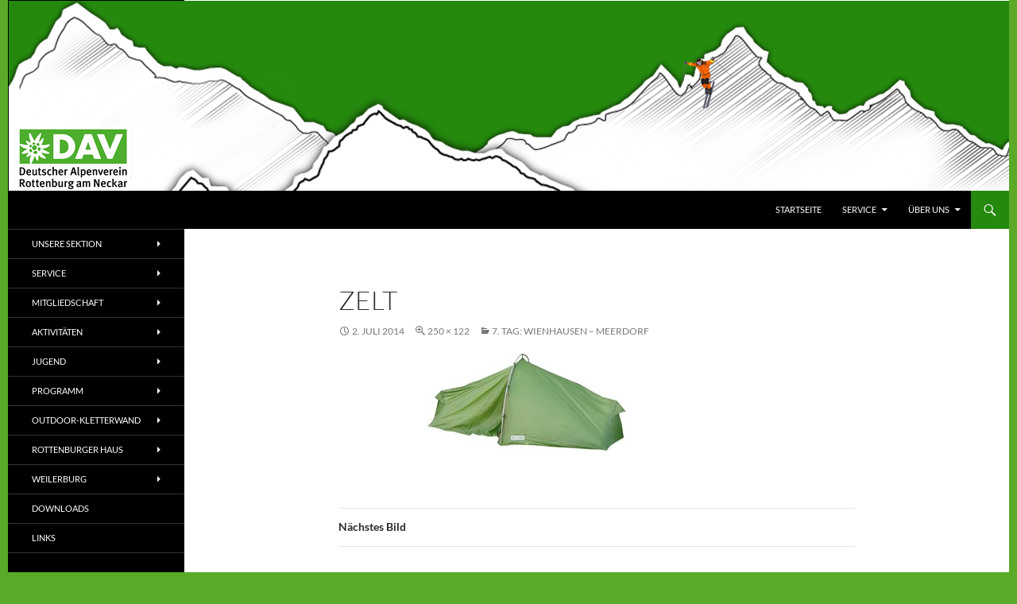

--- FILE ---
content_type: text/html; charset=UTF-8
request_url: https://hp2021.dav-rottenburg.de/7-tag-wienhausen-meerdorf/zelt/
body_size: 17052
content:
<!DOCTYPE html>
<!--[if IE 7]>
<html class="ie ie7" lang="de">
<![endif]-->
<!--[if IE 8]>
<html class="ie ie8" lang="de">
<![endif]-->
<!--[if !(IE 7) & !(IE 8)]><!-->
<html lang="de">
<!--<![endif]-->
<head>
	<meta charset="UTF-8">
	<meta name="viewport" content="width=device-width, initial-scale=1.0">
	<title>Zelt &#8211; Alpenverein Rottenburg (hp2021)</title>
	<link rel="profile" href="https://gmpg.org/xfn/11">
	<link rel="pingback" href="https://hp2021.dav-rottenburg.de/xmlrpc.php">
	<!--[if lt IE 9]>
	<script src="https://hp2021.dav-rottenburg.de/wp-content/themes/twentyfourteen/js/html5.js?ver=3.7.0"></script>
	<![endif]-->
	<meta name='robots' content='noindex, nofollow' />
	<style>img:is([sizes="auto" i], [sizes^="auto," i]) { contain-intrinsic-size: 3000px 1500px }</style>
	
	<!-- This site is optimized with the Yoast SEO plugin v24.5 - https://yoast.com/wordpress/plugins/seo/ -->
	<meta property="og:locale" content="de_DE" />
	<meta property="og:type" content="article" />
	<meta property="og:title" content="Zelt &#8211; Alpenverein Rottenburg (hp2021)" />
	<meta property="og:url" content="https://hp2021.dav-rottenburg.de/7-tag-wienhausen-meerdorf/zelt/" />
	<meta property="og:site_name" content="Alpenverein Rottenburg (hp2021)" />
	<meta property="og:image" content="https://hp2021.dav-rottenburg.de/7-tag-wienhausen-meerdorf/zelt" />
	<meta property="og:image:width" content="250" />
	<meta property="og:image:height" content="122" />
	<meta property="og:image:type" content="image/jpeg" />
	<script type="application/ld+json" class="yoast-schema-graph">{"@context":"https://schema.org","@graph":[{"@type":"WebPage","@id":"https://hp2021.dav-rottenburg.de/7-tag-wienhausen-meerdorf/zelt/","url":"https://hp2021.dav-rottenburg.de/7-tag-wienhausen-meerdorf/zelt/","name":"Zelt &#8211; Alpenverein Rottenburg (hp2021)","isPartOf":{"@id":"https://hp2021.dav-rottenburg.de/#website"},"primaryImageOfPage":{"@id":"https://hp2021.dav-rottenburg.de/7-tag-wienhausen-meerdorf/zelt/#primaryimage"},"image":{"@id":"https://hp2021.dav-rottenburg.de/7-tag-wienhausen-meerdorf/zelt/#primaryimage"},"thumbnailUrl":"https://hp2021.dav-rottenburg.de/wp-content/uploads/2014/07/Zelt.jpg","datePublished":"2014-07-02T21:23:47+00:00","breadcrumb":{"@id":"https://hp2021.dav-rottenburg.de/7-tag-wienhausen-meerdorf/zelt/#breadcrumb"},"inLanguage":"de","potentialAction":[{"@type":"ReadAction","target":["https://hp2021.dav-rottenburg.de/7-tag-wienhausen-meerdorf/zelt/"]}]},{"@type":"ImageObject","inLanguage":"de","@id":"https://hp2021.dav-rottenburg.de/7-tag-wienhausen-meerdorf/zelt/#primaryimage","url":"https://hp2021.dav-rottenburg.de/wp-content/uploads/2014/07/Zelt.jpg","contentUrl":"https://hp2021.dav-rottenburg.de/wp-content/uploads/2014/07/Zelt.jpg","width":250,"height":122},{"@type":"BreadcrumbList","@id":"https://hp2021.dav-rottenburg.de/7-tag-wienhausen-meerdorf/zelt/#breadcrumb","itemListElement":[{"@type":"ListItem","position":1,"name":"Home","item":"https://hp2021.dav-rottenburg.de/"},{"@type":"ListItem","position":2,"name":"7. Tag: Wienhausen &#8211; Meerdorf","item":"https://hp2021.dav-rottenburg.de/7-tag-wienhausen-meerdorf/"},{"@type":"ListItem","position":3,"name":"Zelt"}]},{"@type":"WebSite","@id":"https://hp2021.dav-rottenburg.de/#website","url":"https://hp2021.dav-rottenburg.de/","name":"Alpenverein Rottenburg (hp2021)","description":"Sektion im Deutschen Alpenverein (DAV)","publisher":{"@id":"https://hp2021.dav-rottenburg.de/#organization"},"potentialAction":[{"@type":"SearchAction","target":{"@type":"EntryPoint","urlTemplate":"https://hp2021.dav-rottenburg.de/?s={search_term_string}"},"query-input":{"@type":"PropertyValueSpecification","valueRequired":true,"valueName":"search_term_string"}}],"inLanguage":"de"},{"@type":"Organization","@id":"https://hp2021.dav-rottenburg.de/#organization","name":"Alpenverein Rottenburg a.N.","url":"https://hp2021.dav-rottenburg.de/","logo":{"@type":"ImageObject","inLanguage":"de","@id":"https://hp2021.dav-rottenburg.de/#/schema/logo/image/","url":"https://hp2021.dav-rottenburg.de/wp-content/uploads/2020/12/cropped-cropped-DAVLogo_RottenburgNeckar_RGB-e1608910064790.jpg","contentUrl":"https://hp2021.dav-rottenburg.de/wp-content/uploads/2020/12/cropped-cropped-DAVLogo_RottenburgNeckar_RGB-e1608910064790.jpg","width":198,"height":116,"caption":"Alpenverein Rottenburg a.N."},"image":{"@id":"https://hp2021.dav-rottenburg.de/#/schema/logo/image/"}}]}</script>
	<!-- / Yoast SEO plugin. -->


<link rel="alternate" type="application/rss+xml" title="Alpenverein Rottenburg (hp2021) &raquo; Feed" href="https://hp2021.dav-rottenburg.de/feed/" />
<link rel="alternate" type="application/rss+xml" title="Alpenverein Rottenburg (hp2021) &raquo; Kommentar-Feed" href="https://hp2021.dav-rottenburg.de/comments/feed/" />
<link rel="alternate" type="application/rss+xml" title="Alpenverein Rottenburg (hp2021) &raquo; Zelt-Kommentar-Feed" href="https://hp2021.dav-rottenburg.de/7-tag-wienhausen-meerdorf/zelt/feed/" />
<link rel='stylesheet' id='wp-block-library-css' href='https://hp2021.dav-rottenburg.de/wp-includes/css/dist/block-library/style.min.css?ver=6.7.4' media='all' />
<style id='wp-block-library-theme-inline-css'>
.wp-block-audio :where(figcaption){color:#555;font-size:13px;text-align:center}.is-dark-theme .wp-block-audio :where(figcaption){color:#ffffffa6}.wp-block-audio{margin:0 0 1em}.wp-block-code{border:1px solid #ccc;border-radius:4px;font-family:Menlo,Consolas,monaco,monospace;padding:.8em 1em}.wp-block-embed :where(figcaption){color:#555;font-size:13px;text-align:center}.is-dark-theme .wp-block-embed :where(figcaption){color:#ffffffa6}.wp-block-embed{margin:0 0 1em}.blocks-gallery-caption{color:#555;font-size:13px;text-align:center}.is-dark-theme .blocks-gallery-caption{color:#ffffffa6}:root :where(.wp-block-image figcaption){color:#555;font-size:13px;text-align:center}.is-dark-theme :root :where(.wp-block-image figcaption){color:#ffffffa6}.wp-block-image{margin:0 0 1em}.wp-block-pullquote{border-bottom:4px solid;border-top:4px solid;color:currentColor;margin-bottom:1.75em}.wp-block-pullquote cite,.wp-block-pullquote footer,.wp-block-pullquote__citation{color:currentColor;font-size:.8125em;font-style:normal;text-transform:uppercase}.wp-block-quote{border-left:.25em solid;margin:0 0 1.75em;padding-left:1em}.wp-block-quote cite,.wp-block-quote footer{color:currentColor;font-size:.8125em;font-style:normal;position:relative}.wp-block-quote:where(.has-text-align-right){border-left:none;border-right:.25em solid;padding-left:0;padding-right:1em}.wp-block-quote:where(.has-text-align-center){border:none;padding-left:0}.wp-block-quote.is-large,.wp-block-quote.is-style-large,.wp-block-quote:where(.is-style-plain){border:none}.wp-block-search .wp-block-search__label{font-weight:700}.wp-block-search__button{border:1px solid #ccc;padding:.375em .625em}:where(.wp-block-group.has-background){padding:1.25em 2.375em}.wp-block-separator.has-css-opacity{opacity:.4}.wp-block-separator{border:none;border-bottom:2px solid;margin-left:auto;margin-right:auto}.wp-block-separator.has-alpha-channel-opacity{opacity:1}.wp-block-separator:not(.is-style-wide):not(.is-style-dots){width:100px}.wp-block-separator.has-background:not(.is-style-dots){border-bottom:none;height:1px}.wp-block-separator.has-background:not(.is-style-wide):not(.is-style-dots){height:2px}.wp-block-table{margin:0 0 1em}.wp-block-table td,.wp-block-table th{word-break:normal}.wp-block-table :where(figcaption){color:#555;font-size:13px;text-align:center}.is-dark-theme .wp-block-table :where(figcaption){color:#ffffffa6}.wp-block-video :where(figcaption){color:#555;font-size:13px;text-align:center}.is-dark-theme .wp-block-video :where(figcaption){color:#ffffffa6}.wp-block-video{margin:0 0 1em}:root :where(.wp-block-template-part.has-background){margin-bottom:0;margin-top:0;padding:1.25em 2.375em}
</style>
<style id='classic-theme-styles-inline-css'>
/*! This file is auto-generated */
.wp-block-button__link{color:#fff;background-color:#32373c;border-radius:9999px;box-shadow:none;text-decoration:none;padding:calc(.667em + 2px) calc(1.333em + 2px);font-size:1.125em}.wp-block-file__button{background:#32373c;color:#fff;text-decoration:none}
</style>
<style id='global-styles-inline-css'>
:root{--wp--preset--aspect-ratio--square: 1;--wp--preset--aspect-ratio--4-3: 4/3;--wp--preset--aspect-ratio--3-4: 3/4;--wp--preset--aspect-ratio--3-2: 3/2;--wp--preset--aspect-ratio--2-3: 2/3;--wp--preset--aspect-ratio--16-9: 16/9;--wp--preset--aspect-ratio--9-16: 9/16;--wp--preset--color--black: #000;--wp--preset--color--cyan-bluish-gray: #abb8c3;--wp--preset--color--white: #fff;--wp--preset--color--pale-pink: #f78da7;--wp--preset--color--vivid-red: #cf2e2e;--wp--preset--color--luminous-vivid-orange: #ff6900;--wp--preset--color--luminous-vivid-amber: #fcb900;--wp--preset--color--light-green-cyan: #7bdcb5;--wp--preset--color--vivid-green-cyan: #00d084;--wp--preset--color--pale-cyan-blue: #8ed1fc;--wp--preset--color--vivid-cyan-blue: #0693e3;--wp--preset--color--vivid-purple: #9b51e0;--wp--preset--color--green: #24890d;--wp--preset--color--dark-gray: #2b2b2b;--wp--preset--color--medium-gray: #767676;--wp--preset--color--light-gray: #f5f5f5;--wp--preset--gradient--vivid-cyan-blue-to-vivid-purple: linear-gradient(135deg,rgba(6,147,227,1) 0%,rgb(155,81,224) 100%);--wp--preset--gradient--light-green-cyan-to-vivid-green-cyan: linear-gradient(135deg,rgb(122,220,180) 0%,rgb(0,208,130) 100%);--wp--preset--gradient--luminous-vivid-amber-to-luminous-vivid-orange: linear-gradient(135deg,rgba(252,185,0,1) 0%,rgba(255,105,0,1) 100%);--wp--preset--gradient--luminous-vivid-orange-to-vivid-red: linear-gradient(135deg,rgba(255,105,0,1) 0%,rgb(207,46,46) 100%);--wp--preset--gradient--very-light-gray-to-cyan-bluish-gray: linear-gradient(135deg,rgb(238,238,238) 0%,rgb(169,184,195) 100%);--wp--preset--gradient--cool-to-warm-spectrum: linear-gradient(135deg,rgb(74,234,220) 0%,rgb(151,120,209) 20%,rgb(207,42,186) 40%,rgb(238,44,130) 60%,rgb(251,105,98) 80%,rgb(254,248,76) 100%);--wp--preset--gradient--blush-light-purple: linear-gradient(135deg,rgb(255,206,236) 0%,rgb(152,150,240) 100%);--wp--preset--gradient--blush-bordeaux: linear-gradient(135deg,rgb(254,205,165) 0%,rgb(254,45,45) 50%,rgb(107,0,62) 100%);--wp--preset--gradient--luminous-dusk: linear-gradient(135deg,rgb(255,203,112) 0%,rgb(199,81,192) 50%,rgb(65,88,208) 100%);--wp--preset--gradient--pale-ocean: linear-gradient(135deg,rgb(255,245,203) 0%,rgb(182,227,212) 50%,rgb(51,167,181) 100%);--wp--preset--gradient--electric-grass: linear-gradient(135deg,rgb(202,248,128) 0%,rgb(113,206,126) 100%);--wp--preset--gradient--midnight: linear-gradient(135deg,rgb(2,3,129) 0%,rgb(40,116,252) 100%);--wp--preset--font-size--small: 13px;--wp--preset--font-size--medium: 20px;--wp--preset--font-size--large: 36px;--wp--preset--font-size--x-large: 42px;--wp--preset--spacing--20: 0.44rem;--wp--preset--spacing--30: 0.67rem;--wp--preset--spacing--40: 1rem;--wp--preset--spacing--50: 1.5rem;--wp--preset--spacing--60: 2.25rem;--wp--preset--spacing--70: 3.38rem;--wp--preset--spacing--80: 5.06rem;--wp--preset--shadow--natural: 6px 6px 9px rgba(0, 0, 0, 0.2);--wp--preset--shadow--deep: 12px 12px 50px rgba(0, 0, 0, 0.4);--wp--preset--shadow--sharp: 6px 6px 0px rgba(0, 0, 0, 0.2);--wp--preset--shadow--outlined: 6px 6px 0px -3px rgba(255, 255, 255, 1), 6px 6px rgba(0, 0, 0, 1);--wp--preset--shadow--crisp: 6px 6px 0px rgba(0, 0, 0, 1);}:where(.is-layout-flex){gap: 0.5em;}:where(.is-layout-grid){gap: 0.5em;}body .is-layout-flex{display: flex;}.is-layout-flex{flex-wrap: wrap;align-items: center;}.is-layout-flex > :is(*, div){margin: 0;}body .is-layout-grid{display: grid;}.is-layout-grid > :is(*, div){margin: 0;}:where(.wp-block-columns.is-layout-flex){gap: 2em;}:where(.wp-block-columns.is-layout-grid){gap: 2em;}:where(.wp-block-post-template.is-layout-flex){gap: 1.25em;}:where(.wp-block-post-template.is-layout-grid){gap: 1.25em;}.has-black-color{color: var(--wp--preset--color--black) !important;}.has-cyan-bluish-gray-color{color: var(--wp--preset--color--cyan-bluish-gray) !important;}.has-white-color{color: var(--wp--preset--color--white) !important;}.has-pale-pink-color{color: var(--wp--preset--color--pale-pink) !important;}.has-vivid-red-color{color: var(--wp--preset--color--vivid-red) !important;}.has-luminous-vivid-orange-color{color: var(--wp--preset--color--luminous-vivid-orange) !important;}.has-luminous-vivid-amber-color{color: var(--wp--preset--color--luminous-vivid-amber) !important;}.has-light-green-cyan-color{color: var(--wp--preset--color--light-green-cyan) !important;}.has-vivid-green-cyan-color{color: var(--wp--preset--color--vivid-green-cyan) !important;}.has-pale-cyan-blue-color{color: var(--wp--preset--color--pale-cyan-blue) !important;}.has-vivid-cyan-blue-color{color: var(--wp--preset--color--vivid-cyan-blue) !important;}.has-vivid-purple-color{color: var(--wp--preset--color--vivid-purple) !important;}.has-black-background-color{background-color: var(--wp--preset--color--black) !important;}.has-cyan-bluish-gray-background-color{background-color: var(--wp--preset--color--cyan-bluish-gray) !important;}.has-white-background-color{background-color: var(--wp--preset--color--white) !important;}.has-pale-pink-background-color{background-color: var(--wp--preset--color--pale-pink) !important;}.has-vivid-red-background-color{background-color: var(--wp--preset--color--vivid-red) !important;}.has-luminous-vivid-orange-background-color{background-color: var(--wp--preset--color--luminous-vivid-orange) !important;}.has-luminous-vivid-amber-background-color{background-color: var(--wp--preset--color--luminous-vivid-amber) !important;}.has-light-green-cyan-background-color{background-color: var(--wp--preset--color--light-green-cyan) !important;}.has-vivid-green-cyan-background-color{background-color: var(--wp--preset--color--vivid-green-cyan) !important;}.has-pale-cyan-blue-background-color{background-color: var(--wp--preset--color--pale-cyan-blue) !important;}.has-vivid-cyan-blue-background-color{background-color: var(--wp--preset--color--vivid-cyan-blue) !important;}.has-vivid-purple-background-color{background-color: var(--wp--preset--color--vivid-purple) !important;}.has-black-border-color{border-color: var(--wp--preset--color--black) !important;}.has-cyan-bluish-gray-border-color{border-color: var(--wp--preset--color--cyan-bluish-gray) !important;}.has-white-border-color{border-color: var(--wp--preset--color--white) !important;}.has-pale-pink-border-color{border-color: var(--wp--preset--color--pale-pink) !important;}.has-vivid-red-border-color{border-color: var(--wp--preset--color--vivid-red) !important;}.has-luminous-vivid-orange-border-color{border-color: var(--wp--preset--color--luminous-vivid-orange) !important;}.has-luminous-vivid-amber-border-color{border-color: var(--wp--preset--color--luminous-vivid-amber) !important;}.has-light-green-cyan-border-color{border-color: var(--wp--preset--color--light-green-cyan) !important;}.has-vivid-green-cyan-border-color{border-color: var(--wp--preset--color--vivid-green-cyan) !important;}.has-pale-cyan-blue-border-color{border-color: var(--wp--preset--color--pale-cyan-blue) !important;}.has-vivid-cyan-blue-border-color{border-color: var(--wp--preset--color--vivid-cyan-blue) !important;}.has-vivid-purple-border-color{border-color: var(--wp--preset--color--vivid-purple) !important;}.has-vivid-cyan-blue-to-vivid-purple-gradient-background{background: var(--wp--preset--gradient--vivid-cyan-blue-to-vivid-purple) !important;}.has-light-green-cyan-to-vivid-green-cyan-gradient-background{background: var(--wp--preset--gradient--light-green-cyan-to-vivid-green-cyan) !important;}.has-luminous-vivid-amber-to-luminous-vivid-orange-gradient-background{background: var(--wp--preset--gradient--luminous-vivid-amber-to-luminous-vivid-orange) !important;}.has-luminous-vivid-orange-to-vivid-red-gradient-background{background: var(--wp--preset--gradient--luminous-vivid-orange-to-vivid-red) !important;}.has-very-light-gray-to-cyan-bluish-gray-gradient-background{background: var(--wp--preset--gradient--very-light-gray-to-cyan-bluish-gray) !important;}.has-cool-to-warm-spectrum-gradient-background{background: var(--wp--preset--gradient--cool-to-warm-spectrum) !important;}.has-blush-light-purple-gradient-background{background: var(--wp--preset--gradient--blush-light-purple) !important;}.has-blush-bordeaux-gradient-background{background: var(--wp--preset--gradient--blush-bordeaux) !important;}.has-luminous-dusk-gradient-background{background: var(--wp--preset--gradient--luminous-dusk) !important;}.has-pale-ocean-gradient-background{background: var(--wp--preset--gradient--pale-ocean) !important;}.has-electric-grass-gradient-background{background: var(--wp--preset--gradient--electric-grass) !important;}.has-midnight-gradient-background{background: var(--wp--preset--gradient--midnight) !important;}.has-small-font-size{font-size: var(--wp--preset--font-size--small) !important;}.has-medium-font-size{font-size: var(--wp--preset--font-size--medium) !important;}.has-large-font-size{font-size: var(--wp--preset--font-size--large) !important;}.has-x-large-font-size{font-size: var(--wp--preset--font-size--x-large) !important;}
:where(.wp-block-post-template.is-layout-flex){gap: 1.25em;}:where(.wp-block-post-template.is-layout-grid){gap: 1.25em;}
:where(.wp-block-columns.is-layout-flex){gap: 2em;}:where(.wp-block-columns.is-layout-grid){gap: 2em;}
:root :where(.wp-block-pullquote){font-size: 1.5em;line-height: 1.6;}
</style>
<link rel='stylesheet' id='da-frontend-css' href='https://hp2021.dav-rottenburg.de/wp-content/plugins/download-attachments/css/frontend.css?ver=1.3.1' media='all' />
<link rel='stylesheet' id='osm-map-css-css' href='https://hp2021.dav-rottenburg.de/wp-content/plugins/osm/css/osm_map.css?ver=6.7.4' media='all' />
<link rel='stylesheet' id='osm-ol3-css-css' href='https://hp2021.dav-rottenburg.de/wp-content/plugins/osm/js/OL/7.1.0/ol.css?ver=6.7.4' media='all' />
<link rel='stylesheet' id='osm-ol3-ext-css-css' href='https://hp2021.dav-rottenburg.de/wp-content/plugins/osm/css/osm_map_v3.css?ver=6.7.4' media='all' />
<link rel='stylesheet' id='Tippy-css' href='https://hp2021.dav-rottenburg.de/wp-content/plugins/tippy/jquery.tippy.css?ver=6.7.4' media='all' />
<link rel='stylesheet' id='output-style-css' href='https://hp2021.dav-rottenburg.de/wp-content/plugins/wp-gpx-maps/css/wp-gpx-maps-output.css?ver=1.0.0' media='all' />
<link rel='stylesheet' id='leaflet-css' href='https://hp2021.dav-rottenburg.de/wp-content/plugins/wp-gpx-maps/ThirdParties/Leaflet_1.5.1/leaflet.css?ver=1.5.1' media='all' />
<link rel='stylesheet' id='leaflet.markercluster-css' href='https://hp2021.dav-rottenburg.de/wp-content/plugins/wp-gpx-maps/ThirdParties/Leaflet.markercluster-1.4.1/MarkerCluster.css?ver=1.4.1,' media='all' />
<link rel='stylesheet' id='leaflet.Photo-css' href='https://hp2021.dav-rottenburg.de/wp-content/plugins/wp-gpx-maps/ThirdParties/Leaflet.Photo/Leaflet.Photo.css?ver=6.7.4' media='all' />
<link rel='stylesheet' id='leaflet.fullscreen-css' href='https://hp2021.dav-rottenburg.de/wp-content/plugins/wp-gpx-maps/ThirdParties/leaflet.fullscreen-1.4.5/Control.FullScreen.css?ver=1.5.1' media='all' />
<link rel='stylesheet' id='hamburger.css-css' href='https://hp2021.dav-rottenburg.de/wp-content/plugins/wp-responsive-menu/assets/css/wpr-hamburger.css?ver=3.1.8' media='all' />
<link rel='stylesheet' id='wprmenu.css-css' href='https://hp2021.dav-rottenburg.de/wp-content/plugins/wp-responsive-menu/assets/css/wprmenu.css?ver=3.1.8' media='all' />
<style id='wprmenu.css-inline-css'>
@media only screen and ( max-width: 768px ) {html body div.wprm-wrapper {overflow: scroll;}#wprmenu_bar {background-image: url();background-size:;background-repeat: ;}#wprmenu_bar {background-color: #0D0D0D;}html body div#mg-wprm-wrap .wpr_submit .icon.icon-search {color: ;}#wprmenu_bar .menu_title,#wprmenu_bar .wprmenu_icon_menu,#wprmenu_bar .menu_title a {color: #F2F2F2;}#wprmenu_bar .menu_title a {font-size: px;font-weight: ;}#mg-wprm-wrap li.menu-item a {font-size: px;text-transform: ;font-weight: ;}#mg-wprm-wrap li.menu-item-has-children ul.sub-menu a {font-size: px;text-transform: ;font-weight: ;}#mg-wprm-wrap li.current-menu-item > a {background: ;}#mg-wprm-wrap li.current-menu-item > a,#mg-wprm-wrap li.current-menu-item span.wprmenu_icon{color:!important;}#mg-wprm-wrap {background-color: #2E2E2E;}.cbp-spmenu-push-toright,.cbp-spmenu-push-toright .mm-slideout {left: 80% ;}.cbp-spmenu-push-toleft {left: -80% ;}#mg-wprm-wrap.cbp-spmenu-right,#mg-wprm-wrap.cbp-spmenu-left,#mg-wprm-wrap.cbp-spmenu-right.custom,#mg-wprm-wrap.cbp-spmenu-left.custom,.cbp-spmenu-vertical {width: 80%;max-width: px;}#mg-wprm-wrap ul#wprmenu_menu_ul li.menu-item a,div#mg-wprm-wrap ul li span.wprmenu_icon {color: #CFCFCF;}#mg-wprm-wrap ul#wprmenu_menu_ul li.menu-item:valid ~ a{color: ;}#mg-wprm-wrap ul#wprmenu_menu_ul li.menu-item a:hover {background: ;color: #606060 !important;}div#mg-wprm-wrap ul>li:hover>span.wprmenu_icon {color: #606060 !important;}.wprmenu_bar .hamburger-inner,.wprmenu_bar .hamburger-inner::before,.wprmenu_bar .hamburger-inner::after {background: #FFFFFF;}.wprmenu_bar .hamburger:hover .hamburger-inner,.wprmenu_bar .hamburger:hover .hamburger-inner::before,.wprmenu_bar .hamburger:hover .hamburger-inner::after {background: ;}div.wprmenu_bar div.hamburger{padding-right: 6px !important;}#wprmenu_menu.left {width:80%;left: -80%;right: auto;}#wprmenu_menu.right {width:80%;right: -80%;left: auto;}.wprmenu_bar .hamburger {float: left;}.wprmenu_bar #custom_menu_icon.hamburger {top: px;left: px;float: left !important;background-color: ;}.secondary-navigation{ display: none !important; }.wpr_custom_menu #custom_menu_icon {display: block;}html { padding-top: 42px !important; }#wprmenu_bar,#mg-wprm-wrap { display: block; }div#wpadminbar { position: fixed; }}
</style>
<link rel='stylesheet' id='wpr_icons-css' href='https://hp2021.dav-rottenburg.de/wp-content/plugins/wp-responsive-menu/inc/assets/icons/wpr-icons.css?ver=3.1.8' media='all' />
<link rel='stylesheet' id='twentyfourteen-lato-css' href='https://hp2021.dav-rottenburg.de/wp-content/themes/twentyfourteen/fonts/font-lato.css?ver=20230328' media='all' />
<link rel='stylesheet' id='genericons-css' href='https://hp2021.dav-rottenburg.de/wp-content/themes/twentyfourteen/genericons/genericons.css?ver=3.0.3' media='all' />
<link rel='stylesheet' id='twentyfourteen-style-css' href='https://hp2021.dav-rottenburg.de/wp-content/themes/twentyfourteen/style.css?ver=20241112' media='all' />
<link rel='stylesheet' id='twentyfourteen-block-style-css' href='https://hp2021.dav-rottenburg.de/wp-content/themes/twentyfourteen/css/blocks.css?ver=20240708' media='all' />
<!--[if lt IE 9]>
<link rel='stylesheet' id='twentyfourteen-ie-css' href='https://hp2021.dav-rottenburg.de/wp-content/themes/twentyfourteen/css/ie.css?ver=20140711' media='all' />
<![endif]-->
<link rel='stylesheet' id='fancybox-css' href='https://hp2021.dav-rottenburg.de/wp-content/plugins/easy-fancybox/fancybox/1.5.4/jquery.fancybox.min.css?ver=6.7.4' media='screen' />
<style id='fancybox-inline-css'>
#fancybox-content{border-color:#fff;}
</style>
<script src="https://hp2021.dav-rottenburg.de/wp-includes/js/jquery/jquery.min.js?ver=3.7.1" id="jquery-core-js"></script>
<script src="https://hp2021.dav-rottenburg.de/wp-includes/js/jquery/jquery-migrate.min.js?ver=3.4.1" id="jquery-migrate-js"></script>
<script src="https://hp2021.dav-rottenburg.de/wp-includes/js/jquery/ui/core.min.js?ver=1.13.3" id="jquery-ui-core-js"></script>
<script src="https://hp2021.dav-rottenburg.de/wp-content/plugins/image-autorefresh/image-autorefresh.js?ver=6.7.4" id="jquery-image-autorefresh-js"></script>
<script src="https://hp2021.dav-rottenburg.de/wp-content/plugins/osm/js/OL/2.13.1/OpenLayers.js?ver=6.7.4" id="osm-ol-library-js"></script>
<script src="https://hp2021.dav-rottenburg.de/wp-content/plugins/osm/js/OSM/openlayers/OpenStreetMap.js?ver=6.7.4" id="osm-osm-library-js"></script>
<script src="https://hp2021.dav-rottenburg.de/wp-content/plugins/osm/js/OSeaM/harbours.js?ver=6.7.4" id="osm-harbours-library-js"></script>
<script src="https://hp2021.dav-rottenburg.de/wp-content/plugins/osm/js/OSeaM/map_utils.js?ver=6.7.4" id="osm-map-utils-library-js"></script>
<script src="https://hp2021.dav-rottenburg.de/wp-content/plugins/osm/js/OSeaM/utilities.js?ver=6.7.4" id="osm-utilities-library-js"></script>
<script src="https://hp2021.dav-rottenburg.de/wp-content/plugins/osm/js/osm-plugin-lib.js?ver=6.7.4" id="OsmScript-js"></script>
<script src="https://hp2021.dav-rottenburg.de/wp-content/plugins/osm/js/polyfill/v2/polyfill.min.js?features=requestAnimationFrame%2CElement.prototype.classList%2CURL&amp;ver=6.7.4" id="osm-polyfill-js"></script>
<script src="https://hp2021.dav-rottenburg.de/wp-content/plugins/osm/js/OL/7.1.0/ol.js?ver=6.7.4" id="osm-ol3-library-js"></script>
<script src="https://hp2021.dav-rottenburg.de/wp-content/plugins/osm/js/osm-v3-plugin-lib.js?ver=6.7.4" id="osm-ol3-ext-library-js"></script>
<script src="https://hp2021.dav-rottenburg.de/wp-content/plugins/osm/js/osm-metabox-events.js?ver=6.7.4" id="osm-ol3-metabox-events-js"></script>
<script src="https://hp2021.dav-rottenburg.de/wp-content/plugins/osm/js/osm-startup-lib.js?ver=6.7.4" id="osm-map-startup-js"></script>
<script src="https://hp2021.dav-rottenburg.de/wp-content/plugins/tippy/jquery.tippy.js?ver=6.0.0" id="Tippy-js"></script>
<script src="https://hp2021.dav-rottenburg.de/wp-content/plugins/wp-gpx-maps/ThirdParties/Leaflet_1.5.1/leaflet.js?ver=1.5.1" id="leaflet-js"></script>
<script src="https://hp2021.dav-rottenburg.de/wp-content/plugins/wp-gpx-maps/ThirdParties/Leaflet.markercluster-1.4.1/leaflet.markercluster.js?ver=1.4.1" id="leaflet.markercluster-js"></script>
<script src="https://hp2021.dav-rottenburg.de/wp-content/plugins/wp-gpx-maps/ThirdParties/Leaflet.Photo/Leaflet.Photo.js?ver=6.7.4" id="leaflet.Photo-js"></script>
<script src="https://hp2021.dav-rottenburg.de/wp-content/plugins/wp-gpx-maps/ThirdParties/leaflet.fullscreen-1.4.5/Control.FullScreen.js?ver=1.4.5" id="leaflet.fullscreen-js"></script>
<script src="https://hp2021.dav-rottenburg.de/wp-content/plugins/wp-gpx-maps/js/Chart.min.js?ver=2.8.0" id="chartjs-js"></script>
<script src="https://hp2021.dav-rottenburg.de/wp-content/plugins/wp-gpx-maps/js/WP-GPX-Maps.js?ver=1.6.02" id="wp-gpx-maps-js"></script>
<script src="https://hp2021.dav-rottenburg.de/wp-content/plugins/wp-responsive-menu/assets/js/modernizr.custom.js?ver=3.1.8" id="modernizr-js"></script>
<script src="https://hp2021.dav-rottenburg.de/wp-content/plugins/wp-responsive-menu/assets/js/touchSwipe.js?ver=3.1.8" id="touchSwipe-js"></script>
<script id="wprmenu.js-js-extra">
var wprmenu = {"zooming":"yes","from_width":"768","push_width":"","menu_width":"80","parent_click":"","swipe":"yes","enable_overlay":"","wprmenuDemoId":""};
</script>
<script src="https://hp2021.dav-rottenburg.de/wp-content/plugins/wp-responsive-menu/assets/js/wprmenu.js?ver=3.1.8" id="wprmenu.js-js"></script>
<script src="https://hp2021.dav-rottenburg.de/wp-content/themes/twentyfourteen/js/keyboard-image-navigation.js?ver=20150120" id="twentyfourteen-keyboard-image-navigation-js"></script>
<script src="https://hp2021.dav-rottenburg.de/wp-content/themes/twentyfourteen/js/functions.js?ver=20230526" id="twentyfourteen-script-js" defer data-wp-strategy="defer"></script>
<link rel="https://api.w.org/" href="https://hp2021.dav-rottenburg.de/wp-json/" /><link rel="alternate" title="JSON" type="application/json" href="https://hp2021.dav-rottenburg.de/wp-json/wp/v2/media/3686" /><link rel="EditURI" type="application/rsd+xml" title="RSD" href="https://hp2021.dav-rottenburg.de/xmlrpc.php?rsd" />
<meta name="generator" content="WordPress 6.7.4" />
<link rel='shortlink' href='https://hp2021.dav-rottenburg.de/?p=3686' />
<link rel="alternate" title="oEmbed (JSON)" type="application/json+oembed" href="https://hp2021.dav-rottenburg.de/wp-json/oembed/1.0/embed?url=https%3A%2F%2Fhp2021.dav-rottenburg.de%2F7-tag-wienhausen-meerdorf%2Fzelt%2F" />
<link rel="alternate" title="oEmbed (XML)" type="text/xml+oembed" href="https://hp2021.dav-rottenburg.de/wp-json/oembed/1.0/embed?url=https%3A%2F%2Fhp2021.dav-rottenburg.de%2F7-tag-wienhausen-meerdorf%2Fzelt%2F&#038;format=xml" />
             <style>
             #top{
				 position:fixed;
bottom:8px;
right:10px;
cursor:pointer;
opacity:0.8;
z-index:99999				}
		#top:hover{
			position:fixed;
bottom:8px;
right:10px;
cursor:pointer;
opacity:1.0;
z-index:99999		}
             </style>
             
			     <style>@media screen and (min-width: 783px){.primary-navigation{float: right;margin-left: 20px;}a { transition: all .5s ease; }}</style>
    <style>.site {margin: 0 auto;max-width: 1260px;width: 100%;}.site-header{max-width: 1260px;}
		@media screen and (min-width: 1110px) {.archive-header,.comments-area,.image-navigation,.page-header,.page-content,.post-navigation,.site-content .entry-header,
	    .site-content .entry-content,.site-content .entry-summary,.site-content footer.entry-meta{padding-left: 55px;}}</style>
    <style>
	    .site-content .entry-header,.site-content .entry-content,.site-content .entry-summary,.site-content .entry-meta,.page-content 
		{max-width: 650px;}.comments-area{max-width: 650px;}.post-navigation, .image-navigation{max-width: 650px;}</style>
    <style>@media screen and (min-width: 594px) {.site-content .has-post-thumbnail .entry-header{margin-top: -40px !important;}}
		@media screen and (min-width: 846px) {.site-content .has-post-thumbnail .entry-header {margin-top: -40px !important;}}
		@media screen and (min-width: 1040px) {.site-content .has-post-thumbnail .entry-header{margin-top: -40px !important;}}
	</style>
    <style>.hentry{max-width: 1038px;}
	    img.size-full,img.size-large,.wp-post-image,.post-thumbnail img,.site-content .post-thumbnail img{max-height: 572px;}
	</style>
	
    <style>
	    .site-content .post-thumbnail{background:none;}.site-content a.post-thumbnail:hover{background-color:transparent;}
		.site-content .post-thumbnail img{width:100%;}
	</style>
    <style>
		.slider .featured-content .hentry{max-height: 520px;}.slider .featured-content{max-width: 1600px;
		margin: 0px auto;}.slider .featured-content .post-thumbnail img{max-width: 1600px;width: 100%;}
		.slider .featured-content .post-thumbnail{background:none;}.slider .featured-content a.post-thumbnail:hover{background-color:transparent;}
	</style>
    <style>
	    @media screen and (min-width: 1008px) {
		    .grid .featured-content .hentry {
		        width: 24.999999975%;
	        }
	        .grid .featured-content .hentry:nth-child( 3n+1 ) {
		        clear: none;
	        }
	        .grid .featured-content .hentry:nth-child( 4n+1 ) {
		        clear: both;
	        }
	    }
	</style>
<script type="text/javascript"> 

/**  all layers have to be in this global array - in further process each map will have something like vectorM[map_ol3js_n][layer_n] */
var vectorM = [[]];


/** put translations from PHP/mo to JavaScript */
var translations = [];

/** global GET-Parameters */
var HTTP_GET_VARS = [];

</script><!-- OSM plugin V6.1.6: did not add geo meta tags. --> 

            <script type="text/javascript">
                jQuery(document).ready(function() {
                    jQuery('.tippy').tippy({ position: "link", offsetx: 0, offsety: 10, closetext: "X", hidedelay: 0, showdelay: 100, calcpos: "parent", showspeed: 200, hidespeed: 200, showtitle: true, hoverpopup: true, draggable: true, dragheader: false, multitip: false, autoshow: false, showheader: false, showclose: false, htmlentities: false });
                });
            </script>
        <!-- All in one Favicon 4.8 --><link rel="icon" href="https://hp2021.dav-rottenburg.de/wp-content/uploads/2014/02/favicon.png" type="image/png"/>
		<style type="text/css" id="twentyfourteen-header-css">
				.site-title,
		.site-description {
			clip: rect(1px 1px 1px 1px); /* IE7 */
			clip: rect(1px, 1px, 1px, 1px);
			position: absolute;
		}
				</style>
		<style id="custom-background-css">
body.custom-background { background-color: #5aaa28; }
</style>
			<style id="wp-custom-css">
			.borderbox2px {border-radius: 2px;}
		</style>
		</head>

<body class="attachment attachment-template-default single single-attachment postid-3686 attachmentid-3686 attachment-jpeg custom-background wp-embed-responsive group-blog header-image full-width singular">
<div id="page" class="hfeed site">
		<div id="site-header">
		<a href="https://hp2021.dav-rottenburg.de/" rel="home">
			<img src="https://hp2021.dav-rottenburg.de/wp-content/uploads/2020/12/dav_header_ski3.png" width="1260" height="240" alt="Alpenverein Rottenburg (hp2021)" srcset="https://hp2021.dav-rottenburg.de/wp-content/uploads/2020/12/dav_header_ski3.png 1260w, https://hp2021.dav-rottenburg.de/wp-content/uploads/2020/12/dav_header_ski3-300x57.png 300w, https://hp2021.dav-rottenburg.de/wp-content/uploads/2020/12/dav_header_ski3-1024x195.png 1024w" sizes="(max-width: 1260px) 100vw, 1260px" decoding="async" fetchpriority="high" />		</a>
	</div>
	
	<header id="masthead" class="site-header">
		<div class="header-main">
			<h1 class="site-title"><a href="https://hp2021.dav-rottenburg.de/" rel="home">Alpenverein Rottenburg (hp2021)</a></h1>

			<div class="search-toggle">
				<a href="#search-container" class="screen-reader-text" aria-expanded="false" aria-controls="search-container">
					Suchen				</a>
			</div>

			<nav id="primary-navigation" class="site-navigation primary-navigation">
				<button class="menu-toggle">Primäres Menü</button>
				<a class="screen-reader-text skip-link" href="#content">
					Zum Inhalt springen				</a>
				<div class="menu-topmenu2020-09-container"><ul id="primary-menu" class="nav-menu"><li id="menu-item-11693" class="menu-item menu-item-type-custom menu-item-object-custom menu-item-home menu-item-11693"><a href="https://hp2021.dav-rottenburg.de/">Startseite</a></li>
<li id="menu-item-11701" class="menu-item menu-item-type-post_type menu-item-object-page menu-item-has-children menu-item-11701"><a href="https://hp2021.dav-rottenburg.de/service/">Service</a>
<ul class="sub-menu">
	<li id="menu-item-11706" class="menu-item menu-item-type-post_type menu-item-object-page menu-item-has-children menu-item-11706"><a href="https://hp2021.dav-rottenburg.de/service/geschaeftsstelle/">Geschäftsstelle</a>
	<ul class="sub-menu">
		<li id="menu-item-11705" class="menu-item menu-item-type-post_type menu-item-object-page menu-item-11705"><a href="https://hp2021.dav-rottenburg.de/service/bibliothek/">Bibliothek</a></li>
	</ul>
</li>
	<li id="menu-item-11704" class="menu-item menu-item-type-post_type menu-item-object-page menu-item-has-children menu-item-11704"><a href="https://hp2021.dav-rottenburg.de/service/ausruestungsverleih/">Ausrüstungsverleih</a>
	<ul class="sub-menu">
		<li id="menu-item-11703" class="menu-item menu-item-type-post_type menu-item-object-page menu-item-11703"><a href="https://hp2021.dav-rottenburg.de/service/ausruestungsverleih/ausleihbedingungen/">Ausleihbedingungen</a></li>
	</ul>
</li>
	<li id="menu-item-11702" class="menu-item menu-item-type-post_type menu-item-object-page menu-item-11702"><a href="https://hp2021.dav-rottenburg.de/service/vereinsheim-klause/">Vereinsheim Klause</a></li>
</ul>
</li>
<li id="menu-item-11699" class="menu-item menu-item-type-post_type menu-item-object-page menu-item-has-children menu-item-11699"><a href="https://hp2021.dav-rottenburg.de/wir-ueber-uns/">Über uns</a>
<ul class="sub-menu">
	<li id="menu-item-11698" class="menu-item menu-item-type-post_type menu-item-object-page menu-item-11698"><a href="https://hp2021.dav-rottenburg.de/kontakt/">Kontakt</a></li>
	<li id="menu-item-11697" class="menu-item menu-item-type-post_type menu-item-object-page menu-item-11697"><a href="https://hp2021.dav-rottenburg.de/impressum/">Impressum</a></li>
	<li id="menu-item-11700" class="menu-item menu-item-type-post_type menu-item-object-page menu-item-11700"><a href="https://hp2021.dav-rottenburg.de/agb/">Allgemeine Geschäftsbedingungen</a></li>
	<li id="menu-item-11694" class="menu-item menu-item-type-post_type menu-item-object-page menu-item-privacy-policy menu-item-11694"><a rel="privacy-policy" href="https://hp2021.dav-rottenburg.de/datenschutzerklaerung/">Datenschutzerklärung</a></li>
</ul>
</li>
</ul></div>			</nav>
		</div>

		<div id="search-container" class="search-box-wrapper hide">
			<div class="search-box">
				<form role="search" method="get" class="search-form" action="https://hp2021.dav-rottenburg.de/">
				<label>
					<span class="screen-reader-text">Suche nach:</span>
					<input type="search" class="search-field" placeholder="Suchen …" value="" name="s" />
				</label>
				<input type="submit" class="search-submit" value="Suchen" />
			</form>			</div>
		</div>
	</header><!-- #masthead -->

	<div id="main" class="site-main">

	<section id="primary" class="content-area image-attachment">
		<div id="content" class="site-content" role="main">

			<article id="post-3686" class="post-3686 attachment type-attachment status-inherit hentry">
			<header class="entry-header">
				<h1 class="entry-title">Zelt</h1>
				<div class="entry-meta">

					<span class="entry-date"><time class="entry-date" datetime="2014-07-02T23:23:47+02:00">2. Juli 2014</time></span>

					<span class="full-size-link"><a href="https://hp2021.dav-rottenburg.de/wp-content/uploads/2014/07/Zelt.jpg">250 &times; 122</a></span>

					<span class="parent-post-link"><a href="https://hp2021.dav-rottenburg.de/7-tag-wienhausen-meerdorf/" rel="gallery">7. Tag: Wienhausen &#8211; Meerdorf</a></span>
									</div><!-- .entry-meta -->
			</header><!-- .entry-header -->

			<div class="entry-content">
				<div class="entry-attachment">
					<div class="attachment">
						<a href="https://hp2021.dav-rottenburg.de/7-tag-wienhausen-meerdorf/cz1000_043/" rel="attachment"><img width="250" height="122" src="https://hp2021.dav-rottenburg.de/wp-content/uploads/2014/07/Zelt.jpg" class="attachment-810x810 size-810x810" alt="" decoding="async" /></a>					</div><!-- .attachment -->

									</div><!-- .entry-attachment -->

								</div><!-- .entry-content -->
			</article><!-- #post-3686 -->

			<nav id="image-navigation" class="navigation image-navigation">
				<div class="nav-links">
								<a href='https://hp2021.dav-rottenburg.de/7-tag-wienhausen-meerdorf/cz1000_043/'><div class="next-image">Nächstes Bild</div></a>				</div><!-- .nav-links -->
			</nav><!-- #image-navigation -->

			
<div id="comments" class="comments-area">

	
	
</div><!-- #comments -->

		
		</div><!-- #content -->
	</section><!-- #primary -->

<div id="secondary">
		<h2 class="site-description">Sektion im Deutschen Alpenverein (DAV)</h2>
	
		<nav class="navigation site-navigation secondary-navigation">
		<div class="menu-hauptmenue-container"><ul id="menu-hauptmenue" class="menu"><li id="menu-item-67" class="menu-item menu-item-type-post_type menu-item-object-page menu-item-has-children menu-item-67"><a href="https://hp2021.dav-rottenburg.de/unsere-sektion/">Unsere Sektion</a>
<ul class="sub-menu">
	<li id="menu-item-260" class="menu-item menu-item-type-post_type menu-item-object-page menu-item-260"><a href="https://hp2021.dav-rottenburg.de/wir-ueber-uns/">Wir über uns</a></li>
	<li id="menu-item-202" class="menu-item menu-item-type-post_type menu-item-object-page menu-item-202"><a href="https://hp2021.dav-rottenburg.de/leitbild/">Leitbild</a></li>
	<li id="menu-item-203" class="menu-item menu-item-type-post_type menu-item-object-page menu-item-203"><a href="https://hp2021.dav-rottenburg.de/ansprechpartner/">Verantwortliche</a></li>
	<li id="menu-item-7190" class="menu-item menu-item-type-post_type menu-item-object-page menu-item-7190"><a href="https://hp2021.dav-rottenburg.de/unsere-sektion/satzung/">Satzung</a></li>
</ul>
</li>
<li id="menu-item-200" class="menu-item menu-item-type-post_type menu-item-object-page menu-item-has-children menu-item-200"><a href="https://hp2021.dav-rottenburg.de/service/">Service</a>
<ul class="sub-menu">
	<li id="menu-item-199" class="menu-item menu-item-type-post_type menu-item-object-page menu-item-199"><a href="https://hp2021.dav-rottenburg.de/service/geschaeftsstelle/">Geschäftsstelle</a></li>
	<li id="menu-item-197" class="menu-item menu-item-type-post_type menu-item-object-page menu-item-197"><a href="https://hp2021.dav-rottenburg.de/service/vereinsheim-klause/">Vereinsheim Klause</a></li>
	<li id="menu-item-193" class="menu-item menu-item-type-post_type menu-item-object-page menu-item-193"><a href="https://hp2021.dav-rottenburg.de/service/bibliothek/">Bibliothek</a></li>
	<li id="menu-item-195" class="menu-item menu-item-type-post_type menu-item-object-page menu-item-has-children menu-item-195"><a href="https://hp2021.dav-rottenburg.de/service/ausruestungsverleih/">Ausrüstungsverleih</a>
	<ul class="sub-menu">
		<li id="menu-item-194" class="menu-item menu-item-type-post_type menu-item-object-page menu-item-194"><a href="https://hp2021.dav-rottenburg.de/service/ausruestungsverleih/ausleihbedingungen/">Ausleihbedingungen</a></li>
	</ul>
</li>
</ul>
</li>
<li id="menu-item-192" class="menu-item menu-item-type-post_type menu-item-object-page menu-item-has-children menu-item-192"><a href="https://hp2021.dav-rottenburg.de/mitgliedschaft/">Mitgliedschaft</a>
<ul class="sub-menu">
	<li id="menu-item-191" class="menu-item menu-item-type-post_type menu-item-object-page menu-item-191"><a href="https://hp2021.dav-rottenburg.de/mitgliedschaft/mitgliedsbeitraege/">Mitgliedsbeiträge</a></li>
	<li id="menu-item-189" class="menu-item menu-item-type-post_type menu-item-object-page menu-item-189"><a href="https://hp2021.dav-rottenburg.de/mitgliedschaft/aenderung-daten/">Änderung Daten</a></li>
	<li id="menu-item-188" class="menu-item menu-item-type-post_type menu-item-object-page menu-item-188"><a href="https://hp2021.dav-rottenburg.de/mitgliedschaft/mitgliederwerbung/">Mitgliederwerbung</a></li>
</ul>
</li>
<li id="menu-item-64" class="menu-item menu-item-type-post_type menu-item-object-page menu-item-has-children menu-item-64"><a href="https://hp2021.dav-rottenburg.de/aktivitaeten/">Aktivitäten</a>
<ul class="sub-menu">
	<li id="menu-item-942" class="menu-item menu-item-type-post_type menu-item-object-page menu-item-has-children menu-item-942"><a href="https://hp2021.dav-rottenburg.de/aktivitaeten/ausbildung/">Ausbildung</a>
	<ul class="sub-menu">
		<li id="menu-item-945" class="menu-item menu-item-type-post_type menu-item-object-page menu-item-945"><a href="https://hp2021.dav-rottenburg.de/aktivitaeten/ausbildung/der-ausbildungsreferent/">Der Ausbildungsreferent</a></li>
		<li id="menu-item-209" class="menu-item menu-item-type-taxonomy menu-item-object-category menu-item-has-children menu-item-209"><a href="https://hp2021.dav-rottenburg.de/category/tourenberichte/ausbildung/">Kursberichte</a>
		<ul class="sub-menu">
			<li id="menu-item-13847" class="menu-item menu-item-type-taxonomy menu-item-object-category menu-item-13847"><a href="https://hp2021.dav-rottenburg.de/category/tourenberichte/ausbildung/2021-ausbildung/">2021</a></li>
		</ul>
</li>
	</ul>
</li>
	<li id="menu-item-935" class="menu-item menu-item-type-post_type menu-item-object-page menu-item-has-children menu-item-935"><a href="https://hp2021.dav-rottenburg.de/aktivitaeten/familiengruppe/">Familiengruppe</a>
	<ul class="sub-menu">
		<li id="menu-item-211" class="menu-item menu-item-type-taxonomy menu-item-object-category menu-item-has-children menu-item-211"><a href="https://hp2021.dav-rottenburg.de/category/tourenberichte/familie/">Tourenberichte</a>
		<ul class="sub-menu">
			<li id="menu-item-13850" class="menu-item menu-item-type-taxonomy menu-item-object-category menu-item-13850"><a href="https://hp2021.dav-rottenburg.de/category/tourenberichte/familie/2021-familie/">2021</a></li>
		</ul>
</li>
	</ul>
</li>
	<li id="menu-item-948" class="menu-item menu-item-type-post_type menu-item-object-page menu-item-has-children menu-item-948"><a href="https://hp2021.dav-rottenburg.de/aktivitaeten/sportklettern/">Sportklettern</a>
	<ul class="sub-menu">
		<li id="menu-item-217" class="menu-item menu-item-type-taxonomy menu-item-object-category menu-item-217"><a href="https://hp2021.dav-rottenburg.de/category/tourenberichte/sportklettern/">Tourenberichte</a></li>
	</ul>
</li>
	<li id="menu-item-778" class="menu-item menu-item-type-post_type menu-item-object-page menu-item-has-children menu-item-778"><a href="https://hp2021.dav-rottenburg.de/aktivitaeten/mountainbike/">Mountainbike</a>
	<ul class="sub-menu">
		<li id="menu-item-846" class="menu-item menu-item-type-taxonomy menu-item-object-category menu-item-has-children menu-item-846"><a href="https://hp2021.dav-rottenburg.de/category/tourenberichte/mountainbike/">Tourenberichte</a>
		<ul class="sub-menu">
			<li id="menu-item-11997" class="menu-item menu-item-type-taxonomy menu-item-object-category menu-item-11997"><a href="https://hp2021.dav-rottenburg.de/category/tourenberichte/mountainbike/2020-mountainbike/">2020</a></li>
			<li id="menu-item-10227" class="menu-item menu-item-type-taxonomy menu-item-object-category menu-item-10227"><a href="https://hp2021.dav-rottenburg.de/category/tourenberichte/mountainbike/2019-mountainbike/">2019</a></li>
		</ul>
</li>
	</ul>
</li>
	<li id="menu-item-952" class="menu-item menu-item-type-post_type menu-item-object-page menu-item-has-children menu-item-952"><a href="https://hp2021.dav-rottenburg.de/aktivitaeten/ski-und-wintertouren/">Ski- und Wintertouren</a>
	<ul class="sub-menu">
		<li id="menu-item-216" class="menu-item menu-item-type-taxonomy menu-item-object-category menu-item-has-children menu-item-216"><a href="https://hp2021.dav-rottenburg.de/category/tourenberichte/ski-und-wintertouren/">Tourenberichte</a>
		<ul class="sub-menu">
			<li id="menu-item-10192" class="menu-item menu-item-type-taxonomy menu-item-object-category menu-item-10192"><a href="https://hp2021.dav-rottenburg.de/category/tourenberichte/ski-und-wintertouren/2019-ski-und-wintertouren/">2019</a></li>
			<li id="menu-item-6929" class="menu-item menu-item-type-taxonomy menu-item-object-category menu-item-6929"><a href="https://hp2021.dav-rottenburg.de/category/tourenberichte/ski-und-wintertouren/2016-ski-und-wintertouren/">2016</a></li>
			<li id="menu-item-5469" class="menu-item menu-item-type-custom menu-item-object-custom menu-item-5469"><a href="https://hp2021.dav-rottenburg.de/category/tourenberichte/ski-und-wintertouren/2015-ski-und-wintertouren/">2015</a></li>
			<li id="menu-item-6931" class="menu-item menu-item-type-custom menu-item-object-custom menu-item-has-children menu-item-6931"><a>frühere</a>
			<ul class="sub-menu">
				<li id="menu-item-5470" class="menu-item menu-item-type-custom menu-item-object-custom menu-item-5470"><a href="https://hp2021.dav-rottenburg.de/category/tourenberichte/ski-und-wintertouren/2014-ski-und-wintertouren/">2014</a></li>
				<li id="menu-item-5471" class="menu-item menu-item-type-custom menu-item-object-custom menu-item-5471"><a href="https://hp2021.dav-rottenburg.de/category/tourenberichte/ski-und-wintertouren/2013-ski-und-wintertouren/">2013</a></li>
				<li id="menu-item-5474" class="menu-item menu-item-type-custom menu-item-object-custom menu-item-5474"><a href="https://hp2021.dav-rottenburg.de/category/tourenberichte/ski-und-wintertouren/2012-ski-und-wintertouren/">2012</a></li>
			</ul>
</li>
		</ul>
</li>
	</ul>
</li>
	<li id="menu-item-955" class="menu-item menu-item-type-post_type menu-item-object-page menu-item-has-children menu-item-955"><a href="https://hp2021.dav-rottenburg.de/aktivitaeten/berg-und-hochtouren/">Berg- und Hochtouren</a>
	<ul class="sub-menu">
		<li id="menu-item-210" class="menu-item menu-item-type-taxonomy menu-item-object-category menu-item-has-children menu-item-210"><a href="https://hp2021.dav-rottenburg.de/category/tourenberichte/berg-und-hochtouren/">Tourenberichte</a>
		<ul class="sub-menu">
			<li id="menu-item-13848" class="menu-item menu-item-type-taxonomy menu-item-object-category menu-item-13848"><a href="https://hp2021.dav-rottenburg.de/category/tourenberichte/berg-und-hochtouren/2021-berg-und-hochtouren/">2021</a></li>
			<li id="menu-item-11994" class="menu-item menu-item-type-taxonomy menu-item-object-category menu-item-11994"><a href="https://hp2021.dav-rottenburg.de/category/tourenberichte/berg-und-hochtouren/2020-berg-und-hochtouren/">2020</a></li>
			<li id="menu-item-10228" class="menu-item menu-item-type-taxonomy menu-item-object-category menu-item-10228"><a href="https://hp2021.dav-rottenburg.de/category/tourenberichte/berg-und-hochtouren/2019-berg-und-hochtouren/">2019</a></li>
		</ul>
</li>
	</ul>
</li>
	<li id="menu-item-8506" class="menu-item menu-item-type-taxonomy menu-item-object-category menu-item-has-children menu-item-8506"><a href="https://hp2021.dav-rottenburg.de/category/tourenberichte/bergwanderungen/">Bergwanderungen</a>
	<ul class="sub-menu">
		<li id="menu-item-11733" class="menu-item menu-item-type-taxonomy menu-item-object-category menu-item-has-children menu-item-11733"><a href="https://hp2021.dav-rottenburg.de/category/tourenberichte/">Tourenberichte</a>
		<ul class="sub-menu">
			<li id="menu-item-13849" class="menu-item menu-item-type-taxonomy menu-item-object-category menu-item-13849"><a href="https://hp2021.dav-rottenburg.de/category/tourenberichte/bergwanderungen/2021-bergwanderungen/">2021</a></li>
			<li id="menu-item-11996" class="menu-item menu-item-type-taxonomy menu-item-object-category menu-item-11996"><a href="https://hp2021.dav-rottenburg.de/category/tourenberichte/bergwanderungen/2020-bergwanderungen/">2020</a></li>
			<li id="menu-item-11995" class="menu-item menu-item-type-taxonomy menu-item-object-category menu-item-11995"><a href="https://hp2021.dav-rottenburg.de/category/tourenberichte/ausbildung/2020-ausbildung/">2020</a></li>
			<li id="menu-item-10229" class="menu-item menu-item-type-taxonomy menu-item-object-category menu-item-10229"><a href="https://hp2021.dav-rottenburg.de/category/tourenberichte/bergwanderungen/2019-bergwanderungen/">2019</a></li>
			<li id="menu-item-8509" class="menu-item menu-item-type-taxonomy menu-item-object-category menu-item-8509"><a href="https://hp2021.dav-rottenburg.de/category/tourenberichte/bergwanderungen/2017-bergwanderungen/">2017</a></li>
			<li id="menu-item-8508" class="menu-item menu-item-type-taxonomy menu-item-object-category menu-item-8508"><a href="https://hp2021.dav-rottenburg.de/category/tourenberichte/bergwanderungen/2016-bergwanderungen/">2016</a></li>
			<li id="menu-item-8507" class="menu-item menu-item-type-taxonomy menu-item-object-category menu-item-8507"><a href="https://hp2021.dav-rottenburg.de/category/tourenberichte/bergwanderungen/2015-bergwanderungen/">2015</a></li>
		</ul>
</li>
	</ul>
</li>
	<li id="menu-item-958" class="menu-item menu-item-type-post_type menu-item-object-page menu-item-has-children menu-item-958"><a href="https://hp2021.dav-rottenburg.de/aktivitaeten/wandern/">Wandern</a>
	<ul class="sub-menu">
		<li id="menu-item-218" class="menu-item menu-item-type-taxonomy menu-item-object-category menu-item-has-children menu-item-218"><a href="https://hp2021.dav-rottenburg.de/category/tourenberichte/wandern/">Tourenberichte</a>
		<ul class="sub-menu">
			<li id="menu-item-10193" class="menu-item menu-item-type-taxonomy menu-item-object-category menu-item-10193"><a href="https://hp2021.dav-rottenburg.de/category/tourenberichte/wandern/2019-wandern/">2019</a></li>
		</ul>
</li>
	</ul>
</li>
	<li id="menu-item-964" class="menu-item menu-item-type-post_type menu-item-object-page menu-item-has-children menu-item-964"><a href="https://hp2021.dav-rottenburg.de/aktivitaeten/senioren/">Senioren</a>
	<ul class="sub-menu">
		<li id="menu-item-215" class="menu-item menu-item-type-taxonomy menu-item-object-category menu-item-215"><a href="https://hp2021.dav-rottenburg.de/category/tourenberichte/senioren/">Tourenberichte</a></li>
	</ul>
</li>
	<li id="menu-item-961" class="menu-item menu-item-type-post_type menu-item-object-page menu-item-has-children menu-item-961"><a href="https://hp2021.dav-rottenburg.de/aktivitaeten/sektionsveranstaltungen/">Sektionsveranstaltungen</a>
	<ul class="sub-menu">
		<li id="menu-item-13862" class="menu-item menu-item-type-taxonomy menu-item-object-category menu-item-13862"><a href="https://hp2021.dav-rottenburg.de/category/sektionsabend/">Sektionsabende</a></li>
	</ul>
</li>
</ul>
</li>
<li id="menu-item-938" class="menu-item menu-item-type-post_type menu-item-object-page menu-item-has-children menu-item-938"><a href="https://hp2021.dav-rottenburg.de/aktivitaeten/jdav/">Jugend</a>
<ul class="sub-menu">
	<li id="menu-item-8408" class="menu-item menu-item-type-post_type menu-item-object-page menu-item-8408"><a href="https://hp2021.dav-rottenburg.de/aktivitaeten/jdav/kinder-jugendklettern/">Kinder- &#038; Jugendklettern</a></li>
	<li id="menu-item-8407" class="menu-item menu-item-type-post_type menu-item-object-page menu-item-8407"><a href="https://hp2021.dav-rottenburg.de/aktivitaeten/jdav/jungmannschaft/">Jungmannschaft</a></li>
	<li id="menu-item-8428" class="menu-item menu-item-type-post_type menu-item-object-page menu-item-8428"><a href="https://hp2021.dav-rottenburg.de/aktivitaeten/jdav/mountainbike-jugendgruppe/">Mountainbike Jugendgruppe</a></li>
	<li id="menu-item-8412" class="menu-item menu-item-type-post_type menu-item-object-page menu-item-8412"><a href="https://hp2021.dav-rottenburg.de/aktivitaeten/jdav/jugendleiter/">Jugendleiter</a></li>
	<li id="menu-item-212" class="menu-item menu-item-type-taxonomy menu-item-object-category menu-item-212"><a href="https://hp2021.dav-rottenburg.de/category/tourenberichte/jugenddav/">Touren &#038; Veranstaltungen</a></li>
</ul>
</li>
<li id="menu-item-63" class="menu-item menu-item-type-post_type menu-item-object-page menu-item-has-children menu-item-63"><a href="https://hp2021.dav-rottenburg.de/jahresprogramm/">Programm</a>
<ul class="sub-menu">
	<li id="menu-item-929" class="menu-item menu-item-type-post_type menu-item-object-page menu-item-929"><a href="https://hp2021.dav-rottenburg.de/jahresprogramm/kalender/">Veranstaltungskalender</a></li>
	<li id="menu-item-6927" class="menu-item menu-item-type-post_type menu-item-object-page menu-item-6927"><a href="https://hp2021.dav-rottenburg.de/anforderungscharakteristik/">Anforderungen</a></li>
</ul>
</li>
<li id="menu-item-363" class="menu-item menu-item-type-post_type menu-item-object-page menu-item-has-children menu-item-363"><a href="https://hp2021.dav-rottenburg.de/outdoor-kletterwand/">Outdoor-Kletterwand</a>
<ul class="sub-menu">
	<li id="menu-item-11518" class="menu-item menu-item-type-post_type menu-item-object-page menu-item-11518"><a href="https://hp2021.dav-rottenburg.de/kletterwand-infos/">Kletterwand-Infos</a></li>
	<li id="menu-item-366" class="menu-item menu-item-type-post_type menu-item-object-page menu-item-366"><a href="https://hp2021.dav-rottenburg.de/outdoor-kletterwand/outdoor-kletterwand-kletterrouten/">Die Kletterrouten</a></li>
	<li id="menu-item-365" class="menu-item menu-item-type-post_type menu-item-object-page menu-item-has-children menu-item-365"><a href="https://hp2021.dav-rottenburg.de/outdoor-kletterwand/kletterschein/">Kurse und Veranstaltungen</a>
	<ul class="sub-menu">
		<li id="menu-item-10563" class="menu-item menu-item-type-post_type menu-item-object-page menu-item-10563"><a href="https://hp2021.dav-rottenburg.de/outdoor-kletterwand/regiocup-2019/">Regiocup 2019</a></li>
	</ul>
</li>
</ul>
</li>
<li id="menu-item-1613" class="menu-item menu-item-type-post_type menu-item-object-page menu-item-has-children menu-item-1613"><a href="https://hp2021.dav-rottenburg.de/rottenburger-haus/">Rottenburger Haus</a>
<ul class="sub-menu">
	<li id="menu-item-362" class="menu-item menu-item-type-post_type menu-item-object-page menu-item-362"><a href="https://hp2021.dav-rottenburg.de/rottenburger-haus/rottenburger-haus-allgemeines/">Allgemeines</a></li>
	<li id="menu-item-361" class="menu-item menu-item-type-post_type menu-item-object-page menu-item-361"><a href="https://hp2021.dav-rottenburg.de/rottenburger-haus/preise/">Selbstversorger-Preise</a></li>
	<li id="menu-item-359" class="menu-item menu-item-type-post_type menu-item-object-page menu-item-359"><a href="https://hp2021.dav-rottenburg.de/rottenburger-haus/grundriss/">Grundriß</a></li>
	<li id="menu-item-358" class="menu-item menu-item-type-post_type menu-item-object-page menu-item-358"><a href="https://hp2021.dav-rottenburg.de/rottenburger-haus/hausordnung/">Hausordnung</a></li>
	<li id="menu-item-356" class="menu-item menu-item-type-post_type menu-item-object-page menu-item-356"><a href="https://hp2021.dav-rottenburg.de/rottenburger-haus/photovoltaik-anlage/">Photovoltaik-Anlage</a></li>
	<li id="menu-item-357" class="menu-item menu-item-type-post_type menu-item-object-page menu-item-357"><a href="https://hp2021.dav-rottenburg.de/rottenburger-haus/umgebung-und-ausfluege/">Umgebung und Ausflüge</a></li>
</ul>
</li>
<li id="menu-item-392" class="menu-item menu-item-type-post_type menu-item-object-page menu-item-has-children menu-item-392"><a href="https://hp2021.dav-rottenburg.de/weilerburg/">Weilerburg</a>
<ul class="sub-menu">
	<li id="menu-item-396" class="menu-item menu-item-type-post_type menu-item-object-page menu-item-396"><a href="https://hp2021.dav-rottenburg.de/weilerburg/weilerburg-allgemeines/">Allgemeines</a></li>
	<li id="menu-item-395" class="menu-item menu-item-type-post_type menu-item-object-page menu-item-395"><a href="https://hp2021.dav-rottenburg.de/weilerburg/geschichtliches/">Geschichtliches</a></li>
	<li id="menu-item-394" class="menu-item menu-item-type-post_type menu-item-object-page menu-item-394"><a href="https://hp2021.dav-rottenburg.de/weilerburg/bildergalerie/">Bildergalerie</a></li>
	<li id="menu-item-1068" class="menu-item menu-item-type-post_type menu-item-object-page menu-item-1068"><a href="https://hp2021.dav-rottenburg.de/lageplan-und-anfahrtswege/">Lageplan und Anfahrtswege</a></li>
	<li id="menu-item-1095" class="menu-item menu-item-type-taxonomy menu-item-object-category menu-item-1095"><a href="https://hp2021.dav-rottenburg.de/category/weilerburg/">Veranstaltungen, Erlebnisse und Erfahrungen</a></li>
</ul>
</li>
<li id="menu-item-59" class="menu-item menu-item-type-post_type menu-item-object-page menu-item-59"><a href="https://hp2021.dav-rottenburg.de/downloads/">Downloads</a></li>
<li id="menu-item-113" class="menu-item menu-item-type-post_type menu-item-object-page menu-item-113"><a href="https://hp2021.dav-rottenburg.de/links/">Links</a></li>
</ul></div>	</nav>
	
		<div id="primary-sidebar" class="primary-sidebar widget-area" role="complementary">
		<aside id="text-11" class="widget widget_text"><h1 class="widget-title">Mitglied werden</h1>			<div class="textwidget">... nichts einfacher als das. Jetzt, hier und online.

<div class="su-button-center"><a href="https://www.dav-shop.de/beta-mitgliederaufnahme/default.aspx?SN=1293" class="su-button su-button-style-default su-button-wide" style="color:#ffffff;background-color:#24890D;border-color:#1d6e0b;border-radius:7px" target="_blank" rel="noopener noreferrer"><span style="color:#ffffff;padding:7px 20px;font-size:16px;line-height:24px;border-color:#66ad56;border-radius:7px;text-shadow:none"><i class="sui sui-keyboard-o" style="font-size:16px;color:#ffffff"></i> Ja, ich will</span></a></div></div>
		</aside><aside id="shortcodes-ultimate-2" class="widget shortcodes-ultimate"><h1 class="widget-title">Öffnungszeiten Weilerburg</h1><div class="textwidget">Auf zu Rottenburgs höchstem Biergarten!<br>

<div class="su-button-center"><a href="https://hp2021.dav-rottenburg.de/weilerburg/weilerburg-allgemeines/" class="su-button su-button-style-default su-button-wide" style="color:#ffffff;background-color:#24890D;border-color:#1d6e0b;border-radius:7px" target="_blank" rel="noopener noreferrer"><span style="color:#ffffff;padding:7px 20px;font-size:16px;line-height:24px;border-color:#66ad56;border-radius:7px;text-shadow:none"><img src="https://hp2021.dav-rottenburg.de/wp-content/uploads/2016/06/Edelweiss_fertig.jpg" alt=" Info Weilerburg" style="width:24px;height:24px" />  Info Weilerburg</span></a></div></div></aside><aside id="custom_html-2" class="widget_text widget widget_custom_html"><h1 class="widget-title">Alpenverein aktiv</h1><div class="textwidget custom-html-widget"><a href="http://alpenvereinaktiv.com" target="_blank"><img src="https://hp2021.dav-rottenburg.de/wp-content/uploads/2014/01/Alpenvereinaktiv_Flaeche_transparent.png" alt="alpenvereinaktiv.com" border="0" /></a></div></aside><aside id="rss-5" class="widget widget_rss"><h1 class="widget-title"><a class="rsswidget rss-widget-feed" href="https://hp2021.dav-rottenburg.de/category/news/feed/"><img class="rss-widget-icon" style="border:0" width="14" height="14" src="https://hp2021.dav-rottenburg.de/wp-includes/images/rss.png" alt="RSS" loading="lazy" /></a> <a class="rsswidget rss-widget-title" href="https://hp2021.dav-rottenburg.de/category/news/feed/">Aktuell</a></h1><nav aria-label="Aktuell"><ul><li><a class='rsswidget' href='https://hp2021.dav-rottenburg.de/zusaetzliche-bildgroessen/'>Zusätzliche Bildgrößen</a></li><li><a class='rsswidget' href='https://hp2021.dav-rottenburg.de/sorry-we-are-closed/'>Sorry, we are closed</a></li><li><a class='rsswidget' href='https://hp2021.dav-rottenburg.de/weilerburg-geschlossen/'>Danke für eine schöne Saison</a></li></ul></nav></aside><aside id="text-5" class="widget widget_text"><h1 class="widget-title">DAV Magazin</h1>			<div class="textwidget"><a href=http://www.alpenverein.de/DAV-Services/Panorama-Magazin/ target="_blank"><img src=https://hp2021.dav-rottenburg.de/wp-content/uploads/2014/01/panoramaBigLogo.png alt="DAV Panorama Magazin" border="0" /></a></div>
		</aside><aside id="text-12" class="widget widget_text"><h1 class="widget-title">JDAV</h1>			<div class="textwidget"><a href="https://www.jdav.de/" target="_blank"><img src="https://hp2021.dav-rottenburg.de/wp-content/uploads/2017/04/jdav-logo-120x50.png" alt="JDAV" border="0" /></a></div>
		</aside><aside id="text-7" class="widget widget_text"><h1 class="widget-title">Bergwetter</h1>			<div class="textwidget"><a href="http://www.alpenverein.de/DAV-Services/Bergwetter/" target="_blank"><img src="https://hp2021.dav-rottenburg.de/wp-content/uploads/2014/02/Bergwetter.png" alt="Bergwetter" border="0" /></a></div>
		</aside><aside id="nav_menu-2" class="widget widget_nav_menu"><div class="menu-footer-container"><ul id="menu-footer" class="menu"><li id="menu-item-11667" class="menu-item menu-item-type-post_type menu-item-object-page menu-item-privacy-policy menu-item-11667"><a rel="privacy-policy" href="https://hp2021.dav-rottenburg.de/datenschutzerklaerung/">Datenschutzerklärung</a></li>
<li id="menu-item-11668" class="menu-item menu-item-type-post_type menu-item-object-page menu-item-11668"><a href="https://hp2021.dav-rottenburg.de/impressum/">Impressum</a></li>
<li id="menu-item-11669" class="menu-item menu-item-type-post_type menu-item-object-page menu-item-11669"><a href="https://hp2021.dav-rottenburg.de/kontakt/">Kontakt</a></li>
</ul></div></aside>	</div><!-- #primary-sidebar -->
	</div><!-- #secondary -->

		</div><!-- #main -->

		<footer id="colophon" class="site-footer">

			
			<div class="site-info">
								<a class="privacy-policy-link" href="https://hp2021.dav-rottenburg.de/datenschutzerklaerung/" rel="privacy-policy">Datenschutzerklärung</a><span role="separator" aria-hidden="true"></span>				<a href="https://de.wordpress.org/" class="imprint">
					Mit Stolz präsentiert von WordPress				</a>
			</div><!-- .site-info -->
		</footer><!-- #colophon -->
	</div><!-- #page -->

	<div  id="top"><img style="max-width:90px;max-height:60px;" src="https://hp2021.dav-rottenburg.de/wp-content/plugins/backtotop/img/13.png"></div>
			<div class="wprm-wrapper">
        
        <!-- Overlay Starts here -->
			         <!-- Overlay Ends here -->
			
			         <div id="wprmenu_bar" class="wprmenu_bar  left">
  <div class="hamburger hamburger--slider">
    <span class="hamburger-box">
      <span class="hamburger-inner"></span>
    </span>
  </div>
  <div class="menu_title">
      <a href="https://hp2021.dav-rottenburg.de">
      MENÜ    </a>
      </div>
</div>			 
			<div class="cbp-spmenu cbp-spmenu-vertical cbp-spmenu-left  " id="mg-wprm-wrap">
				
				
				<ul id="wprmenu_menu_ul">
  
  <li class="menu-item menu-item-type-post_type menu-item-object-page menu-item-has-children menu-item-67"><a href="https://hp2021.dav-rottenburg.de/unsere-sektion/">Unsere Sektion</a>
<ul class="sub-menu">
	<li class="menu-item menu-item-type-post_type menu-item-object-page menu-item-260"><a href="https://hp2021.dav-rottenburg.de/wir-ueber-uns/">Wir über uns</a></li>
	<li class="menu-item menu-item-type-post_type menu-item-object-page menu-item-202"><a href="https://hp2021.dav-rottenburg.de/leitbild/">Leitbild</a></li>
	<li class="menu-item menu-item-type-post_type menu-item-object-page menu-item-203"><a href="https://hp2021.dav-rottenburg.de/ansprechpartner/">Verantwortliche</a></li>
	<li class="menu-item menu-item-type-post_type menu-item-object-page menu-item-7190"><a href="https://hp2021.dav-rottenburg.de/unsere-sektion/satzung/">Satzung</a></li>
</ul>
</li>
<li class="menu-item menu-item-type-post_type menu-item-object-page menu-item-has-children menu-item-200"><a href="https://hp2021.dav-rottenburg.de/service/">Service</a>
<ul class="sub-menu">
	<li class="menu-item menu-item-type-post_type menu-item-object-page menu-item-199"><a href="https://hp2021.dav-rottenburg.de/service/geschaeftsstelle/">Geschäftsstelle</a></li>
	<li class="menu-item menu-item-type-post_type menu-item-object-page menu-item-197"><a href="https://hp2021.dav-rottenburg.de/service/vereinsheim-klause/">Vereinsheim Klause</a></li>
	<li class="menu-item menu-item-type-post_type menu-item-object-page menu-item-193"><a href="https://hp2021.dav-rottenburg.de/service/bibliothek/">Bibliothek</a></li>
	<li class="menu-item menu-item-type-post_type menu-item-object-page menu-item-has-children menu-item-195"><a href="https://hp2021.dav-rottenburg.de/service/ausruestungsverleih/">Ausrüstungsverleih</a>
	<ul class="sub-menu">
		<li class="menu-item menu-item-type-post_type menu-item-object-page menu-item-194"><a href="https://hp2021.dav-rottenburg.de/service/ausruestungsverleih/ausleihbedingungen/">Ausleihbedingungen</a></li>
	</ul>
</li>
</ul>
</li>
<li class="menu-item menu-item-type-post_type menu-item-object-page menu-item-has-children menu-item-192"><a href="https://hp2021.dav-rottenburg.de/mitgliedschaft/">Mitgliedschaft</a>
<ul class="sub-menu">
	<li class="menu-item menu-item-type-post_type menu-item-object-page menu-item-191"><a href="https://hp2021.dav-rottenburg.de/mitgliedschaft/mitgliedsbeitraege/">Mitgliedsbeiträge</a></li>
	<li class="menu-item menu-item-type-post_type menu-item-object-page menu-item-189"><a href="https://hp2021.dav-rottenburg.de/mitgliedschaft/aenderung-daten/">Änderung Daten</a></li>
	<li class="menu-item menu-item-type-post_type menu-item-object-page menu-item-188"><a href="https://hp2021.dav-rottenburg.de/mitgliedschaft/mitgliederwerbung/">Mitgliederwerbung</a></li>
</ul>
</li>
<li class="menu-item menu-item-type-post_type menu-item-object-page menu-item-has-children menu-item-64"><a href="https://hp2021.dav-rottenburg.de/aktivitaeten/">Aktivitäten</a>
<ul class="sub-menu">
	<li class="menu-item menu-item-type-post_type menu-item-object-page menu-item-has-children menu-item-942"><a href="https://hp2021.dav-rottenburg.de/aktivitaeten/ausbildung/">Ausbildung</a>
	<ul class="sub-menu">
		<li class="menu-item menu-item-type-post_type menu-item-object-page menu-item-945"><a href="https://hp2021.dav-rottenburg.de/aktivitaeten/ausbildung/der-ausbildungsreferent/">Der Ausbildungsreferent</a></li>
		<li class="menu-item menu-item-type-taxonomy menu-item-object-category menu-item-has-children menu-item-209"><a href="https://hp2021.dav-rottenburg.de/category/tourenberichte/ausbildung/">Kursberichte</a>
		<ul class="sub-menu">
			<li class="menu-item menu-item-type-taxonomy menu-item-object-category menu-item-13847"><a href="https://hp2021.dav-rottenburg.de/category/tourenberichte/ausbildung/2021-ausbildung/">2021</a></li>
		</ul>
</li>
	</ul>
</li>
	<li class="menu-item menu-item-type-post_type menu-item-object-page menu-item-has-children menu-item-935"><a href="https://hp2021.dav-rottenburg.de/aktivitaeten/familiengruppe/">Familiengruppe</a>
	<ul class="sub-menu">
		<li class="menu-item menu-item-type-taxonomy menu-item-object-category menu-item-has-children menu-item-211"><a href="https://hp2021.dav-rottenburg.de/category/tourenberichte/familie/">Tourenberichte</a>
		<ul class="sub-menu">
			<li class="menu-item menu-item-type-taxonomy menu-item-object-category menu-item-13850"><a href="https://hp2021.dav-rottenburg.de/category/tourenberichte/familie/2021-familie/">2021</a></li>
		</ul>
</li>
	</ul>
</li>
	<li class="menu-item menu-item-type-post_type menu-item-object-page menu-item-has-children menu-item-948"><a href="https://hp2021.dav-rottenburg.de/aktivitaeten/sportklettern/">Sportklettern</a>
	<ul class="sub-menu">
		<li class="menu-item menu-item-type-taxonomy menu-item-object-category menu-item-217"><a href="https://hp2021.dav-rottenburg.de/category/tourenberichte/sportklettern/">Tourenberichte</a></li>
	</ul>
</li>
	<li class="menu-item menu-item-type-post_type menu-item-object-page menu-item-has-children menu-item-778"><a href="https://hp2021.dav-rottenburg.de/aktivitaeten/mountainbike/">Mountainbike</a>
	<ul class="sub-menu">
		<li class="menu-item menu-item-type-taxonomy menu-item-object-category menu-item-has-children menu-item-846"><a href="https://hp2021.dav-rottenburg.de/category/tourenberichte/mountainbike/">Tourenberichte</a>
		<ul class="sub-menu">
			<li class="menu-item menu-item-type-taxonomy menu-item-object-category menu-item-11997"><a href="https://hp2021.dav-rottenburg.de/category/tourenberichte/mountainbike/2020-mountainbike/">2020</a></li>
			<li class="menu-item menu-item-type-taxonomy menu-item-object-category menu-item-10227"><a href="https://hp2021.dav-rottenburg.de/category/tourenberichte/mountainbike/2019-mountainbike/">2019</a></li>
		</ul>
</li>
	</ul>
</li>
	<li class="menu-item menu-item-type-post_type menu-item-object-page menu-item-has-children menu-item-952"><a href="https://hp2021.dav-rottenburg.de/aktivitaeten/ski-und-wintertouren/">Ski- und Wintertouren</a>
	<ul class="sub-menu">
		<li class="menu-item menu-item-type-taxonomy menu-item-object-category menu-item-has-children menu-item-216"><a href="https://hp2021.dav-rottenburg.de/category/tourenberichte/ski-und-wintertouren/">Tourenberichte</a>
		<ul class="sub-menu">
			<li class="menu-item menu-item-type-taxonomy menu-item-object-category menu-item-10192"><a href="https://hp2021.dav-rottenburg.de/category/tourenberichte/ski-und-wintertouren/2019-ski-und-wintertouren/">2019</a></li>
			<li class="menu-item menu-item-type-taxonomy menu-item-object-category menu-item-6929"><a href="https://hp2021.dav-rottenburg.de/category/tourenberichte/ski-und-wintertouren/2016-ski-und-wintertouren/">2016</a></li>
			<li class="menu-item menu-item-type-custom menu-item-object-custom menu-item-5469"><a href="https://hp2021.dav-rottenburg.de/category/tourenberichte/ski-und-wintertouren/2015-ski-und-wintertouren/">2015</a></li>
			<li class="menu-item menu-item-type-custom menu-item-object-custom menu-item-has-children menu-item-6931"><a>frühere</a>
			<ul class="sub-menu">
				<li class="menu-item menu-item-type-custom menu-item-object-custom menu-item-5470"><a href="https://hp2021.dav-rottenburg.de/category/tourenberichte/ski-und-wintertouren/2014-ski-und-wintertouren/">2014</a></li>
				<li class="menu-item menu-item-type-custom menu-item-object-custom menu-item-5471"><a href="https://hp2021.dav-rottenburg.de/category/tourenberichte/ski-und-wintertouren/2013-ski-und-wintertouren/">2013</a></li>
				<li class="menu-item menu-item-type-custom menu-item-object-custom menu-item-5474"><a href="https://hp2021.dav-rottenburg.de/category/tourenberichte/ski-und-wintertouren/2012-ski-und-wintertouren/">2012</a></li>
			</ul>
</li>
		</ul>
</li>
	</ul>
</li>
	<li class="menu-item menu-item-type-post_type menu-item-object-page menu-item-has-children menu-item-955"><a href="https://hp2021.dav-rottenburg.de/aktivitaeten/berg-und-hochtouren/">Berg- und Hochtouren</a>
	<ul class="sub-menu">
		<li class="menu-item menu-item-type-taxonomy menu-item-object-category menu-item-has-children menu-item-210"><a href="https://hp2021.dav-rottenburg.de/category/tourenberichte/berg-und-hochtouren/">Tourenberichte</a>
		<ul class="sub-menu">
			<li class="menu-item menu-item-type-taxonomy menu-item-object-category menu-item-13848"><a href="https://hp2021.dav-rottenburg.de/category/tourenberichte/berg-und-hochtouren/2021-berg-und-hochtouren/">2021</a></li>
			<li class="menu-item menu-item-type-taxonomy menu-item-object-category menu-item-11994"><a href="https://hp2021.dav-rottenburg.de/category/tourenberichte/berg-und-hochtouren/2020-berg-und-hochtouren/">2020</a></li>
			<li class="menu-item menu-item-type-taxonomy menu-item-object-category menu-item-10228"><a href="https://hp2021.dav-rottenburg.de/category/tourenberichte/berg-und-hochtouren/2019-berg-und-hochtouren/">2019</a></li>
		</ul>
</li>
	</ul>
</li>
	<li class="menu-item menu-item-type-taxonomy menu-item-object-category menu-item-has-children menu-item-8506"><a href="https://hp2021.dav-rottenburg.de/category/tourenberichte/bergwanderungen/">Bergwanderungen</a>
	<ul class="sub-menu">
		<li class="menu-item menu-item-type-taxonomy menu-item-object-category menu-item-has-children menu-item-11733"><a href="https://hp2021.dav-rottenburg.de/category/tourenberichte/">Tourenberichte</a>
		<ul class="sub-menu">
			<li class="menu-item menu-item-type-taxonomy menu-item-object-category menu-item-13849"><a href="https://hp2021.dav-rottenburg.de/category/tourenberichte/bergwanderungen/2021-bergwanderungen/">2021</a></li>
			<li class="menu-item menu-item-type-taxonomy menu-item-object-category menu-item-11996"><a href="https://hp2021.dav-rottenburg.de/category/tourenberichte/bergwanderungen/2020-bergwanderungen/">2020</a></li>
			<li class="menu-item menu-item-type-taxonomy menu-item-object-category menu-item-11995"><a href="https://hp2021.dav-rottenburg.de/category/tourenberichte/ausbildung/2020-ausbildung/">2020</a></li>
			<li class="menu-item menu-item-type-taxonomy menu-item-object-category menu-item-10229"><a href="https://hp2021.dav-rottenburg.de/category/tourenberichte/bergwanderungen/2019-bergwanderungen/">2019</a></li>
			<li class="menu-item menu-item-type-taxonomy menu-item-object-category menu-item-8509"><a href="https://hp2021.dav-rottenburg.de/category/tourenberichte/bergwanderungen/2017-bergwanderungen/">2017</a></li>
			<li class="menu-item menu-item-type-taxonomy menu-item-object-category menu-item-8508"><a href="https://hp2021.dav-rottenburg.de/category/tourenberichte/bergwanderungen/2016-bergwanderungen/">2016</a></li>
			<li class="menu-item menu-item-type-taxonomy menu-item-object-category menu-item-8507"><a href="https://hp2021.dav-rottenburg.de/category/tourenberichte/bergwanderungen/2015-bergwanderungen/">2015</a></li>
		</ul>
</li>
	</ul>
</li>
	<li class="menu-item menu-item-type-post_type menu-item-object-page menu-item-has-children menu-item-958"><a href="https://hp2021.dav-rottenburg.de/aktivitaeten/wandern/">Wandern</a>
	<ul class="sub-menu">
		<li class="menu-item menu-item-type-taxonomy menu-item-object-category menu-item-has-children menu-item-218"><a href="https://hp2021.dav-rottenburg.de/category/tourenberichte/wandern/">Tourenberichte</a>
		<ul class="sub-menu">
			<li class="menu-item menu-item-type-taxonomy menu-item-object-category menu-item-10193"><a href="https://hp2021.dav-rottenburg.de/category/tourenberichte/wandern/2019-wandern/">2019</a></li>
		</ul>
</li>
	</ul>
</li>
	<li class="menu-item menu-item-type-post_type menu-item-object-page menu-item-has-children menu-item-964"><a href="https://hp2021.dav-rottenburg.de/aktivitaeten/senioren/">Senioren</a>
	<ul class="sub-menu">
		<li class="menu-item menu-item-type-taxonomy menu-item-object-category menu-item-215"><a href="https://hp2021.dav-rottenburg.de/category/tourenberichte/senioren/">Tourenberichte</a></li>
	</ul>
</li>
	<li class="menu-item menu-item-type-post_type menu-item-object-page menu-item-has-children menu-item-961"><a href="https://hp2021.dav-rottenburg.de/aktivitaeten/sektionsveranstaltungen/">Sektionsveranstaltungen</a>
	<ul class="sub-menu">
		<li class="menu-item menu-item-type-taxonomy menu-item-object-category menu-item-13862"><a href="https://hp2021.dav-rottenburg.de/category/sektionsabend/">Sektionsabende</a></li>
	</ul>
</li>
</ul>
</li>
<li class="menu-item menu-item-type-post_type menu-item-object-page menu-item-has-children menu-item-938"><a href="https://hp2021.dav-rottenburg.de/aktivitaeten/jdav/">Jugend</a>
<ul class="sub-menu">
	<li class="menu-item menu-item-type-post_type menu-item-object-page menu-item-8408"><a href="https://hp2021.dav-rottenburg.de/aktivitaeten/jdav/kinder-jugendklettern/">Kinder- &#038; Jugendklettern</a></li>
	<li class="menu-item menu-item-type-post_type menu-item-object-page menu-item-8407"><a href="https://hp2021.dav-rottenburg.de/aktivitaeten/jdav/jungmannschaft/">Jungmannschaft</a></li>
	<li class="menu-item menu-item-type-post_type menu-item-object-page menu-item-8428"><a href="https://hp2021.dav-rottenburg.de/aktivitaeten/jdav/mountainbike-jugendgruppe/">Mountainbike Jugendgruppe</a></li>
	<li class="menu-item menu-item-type-post_type menu-item-object-page menu-item-8412"><a href="https://hp2021.dav-rottenburg.de/aktivitaeten/jdav/jugendleiter/">Jugendleiter</a></li>
	<li class="menu-item menu-item-type-taxonomy menu-item-object-category menu-item-212"><a href="https://hp2021.dav-rottenburg.de/category/tourenberichte/jugenddav/">Touren &#038; Veranstaltungen</a></li>
</ul>
</li>
<li class="menu-item menu-item-type-post_type menu-item-object-page menu-item-has-children menu-item-63"><a href="https://hp2021.dav-rottenburg.de/jahresprogramm/">Programm</a>
<ul class="sub-menu">
	<li class="menu-item menu-item-type-post_type menu-item-object-page menu-item-929"><a href="https://hp2021.dav-rottenburg.de/jahresprogramm/kalender/">Veranstaltungskalender</a></li>
	<li class="menu-item menu-item-type-post_type menu-item-object-page menu-item-6927"><a href="https://hp2021.dav-rottenburg.de/anforderungscharakteristik/">Anforderungen</a></li>
</ul>
</li>
<li class="menu-item menu-item-type-post_type menu-item-object-page menu-item-has-children menu-item-363"><a href="https://hp2021.dav-rottenburg.de/outdoor-kletterwand/">Outdoor-Kletterwand</a>
<ul class="sub-menu">
	<li class="menu-item menu-item-type-post_type menu-item-object-page menu-item-11518"><a href="https://hp2021.dav-rottenburg.de/kletterwand-infos/">Kletterwand-Infos</a></li>
	<li class="menu-item menu-item-type-post_type menu-item-object-page menu-item-366"><a href="https://hp2021.dav-rottenburg.de/outdoor-kletterwand/outdoor-kletterwand-kletterrouten/">Die Kletterrouten</a></li>
	<li class="menu-item menu-item-type-post_type menu-item-object-page menu-item-has-children menu-item-365"><a href="https://hp2021.dav-rottenburg.de/outdoor-kletterwand/kletterschein/">Kurse und Veranstaltungen</a>
	<ul class="sub-menu">
		<li class="menu-item menu-item-type-post_type menu-item-object-page menu-item-10563"><a href="https://hp2021.dav-rottenburg.de/outdoor-kletterwand/regiocup-2019/">Regiocup 2019</a></li>
	</ul>
</li>
</ul>
</li>
<li class="menu-item menu-item-type-post_type menu-item-object-page menu-item-has-children menu-item-1613"><a href="https://hp2021.dav-rottenburg.de/rottenburger-haus/">Rottenburger Haus</a>
<ul class="sub-menu">
	<li class="menu-item menu-item-type-post_type menu-item-object-page menu-item-362"><a href="https://hp2021.dav-rottenburg.de/rottenburger-haus/rottenburger-haus-allgemeines/">Allgemeines</a></li>
	<li class="menu-item menu-item-type-post_type menu-item-object-page menu-item-361"><a href="https://hp2021.dav-rottenburg.de/rottenburger-haus/preise/">Selbstversorger-Preise</a></li>
	<li class="menu-item menu-item-type-post_type menu-item-object-page menu-item-359"><a href="https://hp2021.dav-rottenburg.de/rottenburger-haus/grundriss/">Grundriß</a></li>
	<li class="menu-item menu-item-type-post_type menu-item-object-page menu-item-358"><a href="https://hp2021.dav-rottenburg.de/rottenburger-haus/hausordnung/">Hausordnung</a></li>
	<li class="menu-item menu-item-type-post_type menu-item-object-page menu-item-356"><a href="https://hp2021.dav-rottenburg.de/rottenburger-haus/photovoltaik-anlage/">Photovoltaik-Anlage</a></li>
	<li class="menu-item menu-item-type-post_type menu-item-object-page menu-item-357"><a href="https://hp2021.dav-rottenburg.de/rottenburger-haus/umgebung-und-ausfluege/">Umgebung und Ausflüge</a></li>
</ul>
</li>
<li class="menu-item menu-item-type-post_type menu-item-object-page menu-item-has-children menu-item-392"><a href="https://hp2021.dav-rottenburg.de/weilerburg/">Weilerburg</a>
<ul class="sub-menu">
	<li class="menu-item menu-item-type-post_type menu-item-object-page menu-item-396"><a href="https://hp2021.dav-rottenburg.de/weilerburg/weilerburg-allgemeines/">Allgemeines</a></li>
	<li class="menu-item menu-item-type-post_type menu-item-object-page menu-item-395"><a href="https://hp2021.dav-rottenburg.de/weilerburg/geschichtliches/">Geschichtliches</a></li>
	<li class="menu-item menu-item-type-post_type menu-item-object-page menu-item-394"><a href="https://hp2021.dav-rottenburg.de/weilerburg/bildergalerie/">Bildergalerie</a></li>
	<li class="menu-item menu-item-type-post_type menu-item-object-page menu-item-1068"><a href="https://hp2021.dav-rottenburg.de/lageplan-und-anfahrtswege/">Lageplan und Anfahrtswege</a></li>
	<li class="menu-item menu-item-type-taxonomy menu-item-object-category menu-item-1095"><a href="https://hp2021.dav-rottenburg.de/category/weilerburg/">Veranstaltungen, Erlebnisse und Erfahrungen</a></li>
</ul>
</li>
<li class="menu-item menu-item-type-post_type menu-item-object-page menu-item-59"><a href="https://hp2021.dav-rottenburg.de/downloads/">Downloads</a></li>
<li class="menu-item menu-item-type-post_type menu-item-object-page menu-item-113"><a href="https://hp2021.dav-rottenburg.de/links/">Links</a></li>

     
</ul>
				
				</div>
			</div>
				<script>
			// List of Themes, Classes and Regular expressions
		var template_name = 'twentyfourteen';
		switch(template_name) {
			case 'twentyeleven' :
					var classes = ['entry-meta'];
					var regex = ' by <a(.*?)\/a>;<span class="sep"> by <\/span>';
					break;
			case 'twentyten' :
					var classes = ['entry-meta'];
					var regex = ' by <a(.*?)\/a>;<span class="meta-sep">by<\/span>';
					break;
			case 'object' :
					var classes = ['post-details', 'post'];
					var regex = ' by <span(.*?)\/span>;<p class="post-details">by';
					break;
			case 'theme-revenge' :
					var classes = ['post-entry-meta'];
					var regex = 'By <a(.*?)\/a> on';
					break;
			case 'Magnificent' :
					var classes = ['meta-info'];
					var regex = '<span>by<\/span> <a(.*?)\/a>;Posted by <a(.*?)\/a> on ';
					break;
			case 'wp-clearphoto' :
					var classes = ['meta'];
					var regex = '\\|\\s*<\/span>\\s*<span class="meta-author">\\s*<a(.*?)\/a>';
					break;
			case 'wp-clearphoto1' :
					var classes = ['meta'];
					var regex = '\\|\\s*<\/span>\\s*<span class="meta-author">\\s*<a(.*?)\/a>';
					break;
			default:
					var classes = ['entry-meta'];
					var regex = ' by <a(.*?)\/a>;<span class="sep"> by <\/span>; <span class="meta-sep">by<\/span>;<span class="meta-sep"> by <\/span>';
		}
				if (typeof classes[0] !== 'undefined' && classes[0] !== null) {
				for(var i = 0; i < classes.length; i++) {
					var elements = document.querySelectorAll('.'+classes[i]);
					for (var j = 0; j < elements.length; j++) {
						var regex_array = regex.split(";");
						for(var k = 0; k < regex_array.length; k++) {
							 if (elements[j].innerHTML.match(new RegExp(regex_array[k], "i"))) {
								 var replaced_txt = elements[j].innerHTML.replace(new RegExp(regex_array[k], "i"), '');
								 elements[j].innerHTML = replaced_txt;
							 }
						}
					}			
				}
			}
						
		</script>
	<link rel='stylesheet' id='su-icons-css' href='https://hp2021.dav-rottenburg.de/wp-content/plugins/shortcodes-ultimate/includes/css/icons.css?ver=1.1.5' media='all' />
<link rel='stylesheet' id='su-shortcodes-css' href='https://hp2021.dav-rottenburg.de/wp-content/plugins/shortcodes-ultimate/includes/css/shortcodes.css?ver=7.3.4' media='all' />
<script src="https://hp2021.dav-rottenburg.de/wp-content/plugins/backtotop/js/fade.js?ver=6.7.4" id="fadejs-js"></script>
<script src="https://hp2021.dav-rottenburg.de/wp-includes/js/jquery/ui/mouse.min.js?ver=1.13.3" id="jquery-ui-mouse-js"></script>
<script src="https://hp2021.dav-rottenburg.de/wp-includes/js/jquery/ui/draggable.min.js?ver=1.13.3" id="jquery-ui-draggable-js"></script>
<script src="https://hp2021.dav-rottenburg.de/wp-content/plugins/easy-fancybox/vendor/purify.min.js?ver=6.7.4" id="fancybox-purify-js"></script>
<script src="https://hp2021.dav-rottenburg.de/wp-content/plugins/easy-fancybox/fancybox/1.5.4/jquery.fancybox.min.js?ver=6.7.4" id="jquery-fancybox-js"></script>
<script id="jquery-fancybox-js-after">
var fb_timeout, fb_opts={'autoScale':true,'showCloseButton':true,'margin':20,'pixelRatio':'false','centerOnScroll':true,'enableEscapeButton':true,'overlayShow':true,'hideOnOverlayClick':true,'minVpHeight':320,'disableCoreLightbox':'true','enableBlockControls':'true','fancybox_openBlockControls':'true' };
if(typeof easy_fancybox_handler==='undefined'){
var easy_fancybox_handler=function(){
jQuery([".nolightbox","a.wp-block-file__button","a.pin-it-button","a[href*='pinterest.com\/pin\/create']","a[href*='facebook.com\/share']","a[href*='twitter.com\/share']"].join(',')).addClass('nofancybox');
jQuery('a.fancybox-close').on('click',function(e){e.preventDefault();jQuery.fancybox.close()});
/* IMG */
						var unlinkedImageBlocks=jQuery(".wp-block-image > img:not(.nofancybox,figure.nofancybox>img)");
						unlinkedImageBlocks.wrap(function() {
							var href = jQuery( this ).attr( "src" );
							return "<a href='" + href + "'></a>";
						});
var fb_IMG_select=jQuery('a[href*=".jpg" i]:not(.nofancybox,li.nofancybox>a,figure.nofancybox>a),area[href*=".jpg" i]:not(.nofancybox),a[href*=".jpeg" i]:not(.nofancybox,li.nofancybox>a,figure.nofancybox>a),area[href*=".jpeg" i]:not(.nofancybox),a[href*=".png" i]:not(.nofancybox,li.nofancybox>a,figure.nofancybox>a),area[href*=".png" i]:not(.nofancybox)');
fb_IMG_select.addClass('fancybox image');
var fb_IMG_sections=jQuery('.gallery,.wp-block-gallery,.tiled-gallery,.wp-block-jetpack-tiled-gallery,.ngg-galleryoverview,.ngg-imagebrowser,.nextgen_pro_blog_gallery,.nextgen_pro_film,.nextgen_pro_horizontal_filmstrip,.ngg-pro-masonry-wrapper,.ngg-pro-mosaic-container,.nextgen_pro_sidescroll,.nextgen_pro_slideshow,.nextgen_pro_thumbnail_grid,.tiled-gallery');
fb_IMG_sections.each(function(){jQuery(this).find(fb_IMG_select).attr('rel','gallery-'+fb_IMG_sections.index(this));});
jQuery('a.fancybox,area.fancybox,.fancybox>a').each(function(){jQuery(this).fancybox(jQuery.extend(true,{},fb_opts,{'transition':'elastic','transitionIn':'elastic','easingIn':'easeOutBack','transitionOut':'elastic','easingOut':'easeInBack','opacity':false,'hideOnContentClick':false,'titleShow':true,'titlePosition':'over','titleFromAlt':true,'showNavArrows':true,'enableKeyboardNav':true,'cyclic':false,'mouseWheel':'true'}))});
/* iFrame */
jQuery('a.fancybox-iframe,area.fancybox-iframe,.fancybox-iframe>a').each(function(){jQuery(this).fancybox(jQuery.extend(true,{},fb_opts,{'type':'iframe','width':'70%','height':'90%','titleShow':false,'titlePosition':'float','titleFromAlt':true,'allowfullscreen':false}))});
};};
var easy_fancybox_auto=function(){setTimeout(function(){jQuery('a#fancybox-auto,#fancybox-auto>a').first().trigger('click')},1000);};
jQuery(easy_fancybox_handler);jQuery(document).on('post-load',easy_fancybox_handler);
jQuery(easy_fancybox_auto);
</script>
<script src="https://hp2021.dav-rottenburg.de/wp-content/plugins/easy-fancybox/vendor/jquery.easing.min.js?ver=1.4.1" id="jquery-easing-js"></script>
</body>
</html>
